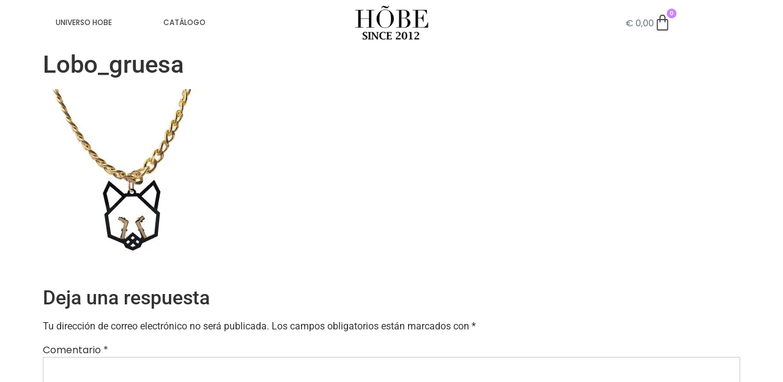

--- FILE ---
content_type: text/html; charset=UTF-8
request_url: https://hobe.es/?attachment_id=5997
body_size: 30973
content:
<!doctype html><html dir="ltr" lang="es"><head><script data-no-optimize="1">var litespeed_docref=sessionStorage.getItem("litespeed_docref");litespeed_docref&&(Object.defineProperty(document,"referrer",{get:function(){return litespeed_docref}}),sessionStorage.removeItem("litespeed_docref"));</script> <meta charset="UTF-8"><meta name="viewport" content="width=device-width, initial-scale=1"><link rel="profile" href="https://gmpg.org/xfn/11"><title>Lobo_gruesa | Hõbe Joyería ética y sostenible</title><meta name="robots" content="max-image-preview:large" /><meta name="author" content="Ariadna"/><link rel="canonical" href="https://hobe.es/?attachment_id=5997" /><meta name="generator" content="All in One SEO (AIOSEO) 4.9.3" /> <script type="application/ld+json" class="aioseo-schema">{"@context":"https:\/\/schema.org","@graph":[{"@type":"BreadcrumbList","@id":"https:\/\/hobe.es\/?attachment_id=5997#breadcrumblist","itemListElement":[{"@type":"ListItem","@id":"https:\/\/hobe.es#listItem","position":1,"name":"Home","item":"https:\/\/hobe.es","nextItem":{"@type":"ListItem","@id":"https:\/\/hobe.es\/?attachment_id=5997#listItem","name":"Lobo_gruesa"}},{"@type":"ListItem","@id":"https:\/\/hobe.es\/?attachment_id=5997#listItem","position":2,"name":"Lobo_gruesa","previousItem":{"@type":"ListItem","@id":"https:\/\/hobe.es#listItem","name":"Home"}}]},{"@type":"ItemPage","@id":"https:\/\/hobe.es\/?attachment_id=5997#itempage","url":"https:\/\/hobe.es\/?attachment_id=5997","name":"Lobo_gruesa | H\u00f5be Joyer\u00eda \u00e9tica y sostenible","inLanguage":"es-ES","isPartOf":{"@id":"https:\/\/hobe.es\/#website"},"breadcrumb":{"@id":"https:\/\/hobe.es\/?attachment_id=5997#breadcrumblist"},"author":{"@id":"https:\/\/hobe.es\/author\/hobe\/#author"},"creator":{"@id":"https:\/\/hobe.es\/author\/hobe\/#author"},"datePublished":"2021-03-17T10:33:00+00:00","dateModified":"2021-03-17T10:33:00+00:00"},{"@type":"Organization","@id":"https:\/\/hobe.es\/#organization","name":"H\u00f5be Joyer\u00eda \u00e9tica y sostenible","description":"Web Oficial","url":"https:\/\/hobe.es\/","logo":{"@type":"ImageObject","url":"https:\/\/hobe.es\/wp-content\/uploads\/Ilustracion-sin-titulo-1-e1631531866640.png","@id":"https:\/\/hobe.es\/?attachment_id=5997\/#organizationLogo","width":2048,"height":1510},"image":{"@id":"https:\/\/hobe.es\/?attachment_id=5997\/#organizationLogo"}},{"@type":"Person","@id":"https:\/\/hobe.es\/author\/hobe\/#author","url":"https:\/\/hobe.es\/author\/hobe\/","name":"Ariadna","image":{"@type":"ImageObject","@id":"https:\/\/hobe.es\/?attachment_id=5997#authorImage","url":"https:\/\/hobe.es\/wp-content\/litespeed\/avatar\/e51b0b9d32ced5622f88954e088984b5.jpg?ver=1768463180","width":96,"height":96,"caption":"Ariadna"}},{"@type":"WebSite","@id":"https:\/\/hobe.es\/#website","url":"https:\/\/hobe.es\/","name":"H\u00f5be Joyer\u00eda \u00e9tica y sostenible","description":"Web Oficial","inLanguage":"es-ES","publisher":{"@id":"https:\/\/hobe.es\/#organization"}}]}</script>  <script type="litespeed/javascript">window._wca=window._wca||[]</script> <link rel='dns-prefetch' href='//stats.wp.com' /><link rel='dns-prefetch' href='//www.googletagmanager.com' /><link rel='preconnect' href='//c0.wp.com' /><link rel="alternate" type="application/rss+xml" title="Hõbe Joyería ética y sostenible &raquo; Feed" href="https://hobe.es/feed/" /><link rel="alternate" type="application/rss+xml" title="Hõbe Joyería ética y sostenible &raquo; Feed de los comentarios" href="https://hobe.es/comments/feed/" /><link rel="alternate" type="application/rss+xml" title="Hõbe Joyería ética y sostenible &raquo; Comentario Lobo_gruesa del feed" href="https://hobe.es/?attachment_id=5997/feed/" /><link rel="alternate" title="oEmbed (JSON)" type="application/json+oembed" href="https://hobe.es/wp-json/oembed/1.0/embed?url=https%3A%2F%2Fhobe.es%2F%3Fattachment_id%3D5997" /><link rel="alternate" title="oEmbed (XML)" type="text/xml+oembed" href="https://hobe.es/wp-json/oembed/1.0/embed?url=https%3A%2F%2Fhobe.es%2F%3Fattachment_id%3D5997&#038;format=xml" /><style id='wp-img-auto-sizes-contain-inline-css'>img:is([sizes=auto i],[sizes^="auto," i]){contain-intrinsic-size:3000px 1500px}
/*# sourceURL=wp-img-auto-sizes-contain-inline-css */</style><link data-optimized="2" rel="stylesheet" href="https://hobe.es/wp-content/litespeed/css/0d8270d8a82d7b1ff629645e2e5c0f72.css?ver=deb72" /><link rel='stylesheet' id='wp-block-library-css' href='https://c0.wp.com/c/6.9/wp-includes/css/dist/block-library/style.min.css' media='all' /><link rel='stylesheet' id='mediaelement-css' href='https://c0.wp.com/c/6.9/wp-includes/js/mediaelement/mediaelementplayer-legacy.min.css' media='all' /><link rel='stylesheet' id='wp-mediaelement-css' href='https://c0.wp.com/c/6.9/wp-includes/js/mediaelement/wp-mediaelement.min.css' media='all' /><style id='jetpack-sharing-buttons-style-inline-css'>.jetpack-sharing-buttons__services-list{display:flex;flex-direction:row;flex-wrap:wrap;gap:0;list-style-type:none;margin:5px;padding:0}.jetpack-sharing-buttons__services-list.has-small-icon-size{font-size:12px}.jetpack-sharing-buttons__services-list.has-normal-icon-size{font-size:16px}.jetpack-sharing-buttons__services-list.has-large-icon-size{font-size:24px}.jetpack-sharing-buttons__services-list.has-huge-icon-size{font-size:36px}@media print{.jetpack-sharing-buttons__services-list{display:none!important}}.editor-styles-wrapper .wp-block-jetpack-sharing-buttons{gap:0;padding-inline-start:0}ul.jetpack-sharing-buttons__services-list.has-background{padding:1.25em 2.375em}
/*# sourceURL=https://hobe.es/wp-content/plugins/jetpack/_inc/blocks/sharing-buttons/view.css */</style><style id='global-styles-inline-css'>:root{--wp--preset--aspect-ratio--square: 1;--wp--preset--aspect-ratio--4-3: 4/3;--wp--preset--aspect-ratio--3-4: 3/4;--wp--preset--aspect-ratio--3-2: 3/2;--wp--preset--aspect-ratio--2-3: 2/3;--wp--preset--aspect-ratio--16-9: 16/9;--wp--preset--aspect-ratio--9-16: 9/16;--wp--preset--color--black: #000000;--wp--preset--color--cyan-bluish-gray: #abb8c3;--wp--preset--color--white: #ffffff;--wp--preset--color--pale-pink: #f78da7;--wp--preset--color--vivid-red: #cf2e2e;--wp--preset--color--luminous-vivid-orange: #ff6900;--wp--preset--color--luminous-vivid-amber: #fcb900;--wp--preset--color--light-green-cyan: #7bdcb5;--wp--preset--color--vivid-green-cyan: #00d084;--wp--preset--color--pale-cyan-blue: #8ed1fc;--wp--preset--color--vivid-cyan-blue: #0693e3;--wp--preset--color--vivid-purple: #9b51e0;--wp--preset--gradient--vivid-cyan-blue-to-vivid-purple: linear-gradient(135deg,rgb(6,147,227) 0%,rgb(155,81,224) 100%);--wp--preset--gradient--light-green-cyan-to-vivid-green-cyan: linear-gradient(135deg,rgb(122,220,180) 0%,rgb(0,208,130) 100%);--wp--preset--gradient--luminous-vivid-amber-to-luminous-vivid-orange: linear-gradient(135deg,rgb(252,185,0) 0%,rgb(255,105,0) 100%);--wp--preset--gradient--luminous-vivid-orange-to-vivid-red: linear-gradient(135deg,rgb(255,105,0) 0%,rgb(207,46,46) 100%);--wp--preset--gradient--very-light-gray-to-cyan-bluish-gray: linear-gradient(135deg,rgb(238,238,238) 0%,rgb(169,184,195) 100%);--wp--preset--gradient--cool-to-warm-spectrum: linear-gradient(135deg,rgb(74,234,220) 0%,rgb(151,120,209) 20%,rgb(207,42,186) 40%,rgb(238,44,130) 60%,rgb(251,105,98) 80%,rgb(254,248,76) 100%);--wp--preset--gradient--blush-light-purple: linear-gradient(135deg,rgb(255,206,236) 0%,rgb(152,150,240) 100%);--wp--preset--gradient--blush-bordeaux: linear-gradient(135deg,rgb(254,205,165) 0%,rgb(254,45,45) 50%,rgb(107,0,62) 100%);--wp--preset--gradient--luminous-dusk: linear-gradient(135deg,rgb(255,203,112) 0%,rgb(199,81,192) 50%,rgb(65,88,208) 100%);--wp--preset--gradient--pale-ocean: linear-gradient(135deg,rgb(255,245,203) 0%,rgb(182,227,212) 50%,rgb(51,167,181) 100%);--wp--preset--gradient--electric-grass: linear-gradient(135deg,rgb(202,248,128) 0%,rgb(113,206,126) 100%);--wp--preset--gradient--midnight: linear-gradient(135deg,rgb(2,3,129) 0%,rgb(40,116,252) 100%);--wp--preset--font-size--small: 13px;--wp--preset--font-size--medium: 20px;--wp--preset--font-size--large: 36px;--wp--preset--font-size--x-large: 42px;--wp--preset--spacing--20: 0.44rem;--wp--preset--spacing--30: 0.67rem;--wp--preset--spacing--40: 1rem;--wp--preset--spacing--50: 1.5rem;--wp--preset--spacing--60: 2.25rem;--wp--preset--spacing--70: 3.38rem;--wp--preset--spacing--80: 5.06rem;--wp--preset--shadow--natural: 6px 6px 9px rgba(0, 0, 0, 0.2);--wp--preset--shadow--deep: 12px 12px 50px rgba(0, 0, 0, 0.4);--wp--preset--shadow--sharp: 6px 6px 0px rgba(0, 0, 0, 0.2);--wp--preset--shadow--outlined: 6px 6px 0px -3px rgb(255, 255, 255), 6px 6px rgb(0, 0, 0);--wp--preset--shadow--crisp: 6px 6px 0px rgb(0, 0, 0);}:root { --wp--style--global--content-size: 800px;--wp--style--global--wide-size: 1200px; }:where(body) { margin: 0; }.wp-site-blocks > .alignleft { float: left; margin-right: 2em; }.wp-site-blocks > .alignright { float: right; margin-left: 2em; }.wp-site-blocks > .aligncenter { justify-content: center; margin-left: auto; margin-right: auto; }:where(.wp-site-blocks) > * { margin-block-start: 24px; margin-block-end: 0; }:where(.wp-site-blocks) > :first-child { margin-block-start: 0; }:where(.wp-site-blocks) > :last-child { margin-block-end: 0; }:root { --wp--style--block-gap: 24px; }:root :where(.is-layout-flow) > :first-child{margin-block-start: 0;}:root :where(.is-layout-flow) > :last-child{margin-block-end: 0;}:root :where(.is-layout-flow) > *{margin-block-start: 24px;margin-block-end: 0;}:root :where(.is-layout-constrained) > :first-child{margin-block-start: 0;}:root :where(.is-layout-constrained) > :last-child{margin-block-end: 0;}:root :where(.is-layout-constrained) > *{margin-block-start: 24px;margin-block-end: 0;}:root :where(.is-layout-flex){gap: 24px;}:root :where(.is-layout-grid){gap: 24px;}.is-layout-flow > .alignleft{float: left;margin-inline-start: 0;margin-inline-end: 2em;}.is-layout-flow > .alignright{float: right;margin-inline-start: 2em;margin-inline-end: 0;}.is-layout-flow > .aligncenter{margin-left: auto !important;margin-right: auto !important;}.is-layout-constrained > .alignleft{float: left;margin-inline-start: 0;margin-inline-end: 2em;}.is-layout-constrained > .alignright{float: right;margin-inline-start: 2em;margin-inline-end: 0;}.is-layout-constrained > .aligncenter{margin-left: auto !important;margin-right: auto !important;}.is-layout-constrained > :where(:not(.alignleft):not(.alignright):not(.alignfull)){max-width: var(--wp--style--global--content-size);margin-left: auto !important;margin-right: auto !important;}.is-layout-constrained > .alignwide{max-width: var(--wp--style--global--wide-size);}body .is-layout-flex{display: flex;}.is-layout-flex{flex-wrap: wrap;align-items: center;}.is-layout-flex > :is(*, div){margin: 0;}body .is-layout-grid{display: grid;}.is-layout-grid > :is(*, div){margin: 0;}body{padding-top: 0px;padding-right: 0px;padding-bottom: 0px;padding-left: 0px;}a:where(:not(.wp-element-button)){text-decoration: underline;}:root :where(.wp-element-button, .wp-block-button__link){background-color: #32373c;border-width: 0;color: #fff;font-family: inherit;font-size: inherit;font-style: inherit;font-weight: inherit;letter-spacing: inherit;line-height: inherit;padding-top: calc(0.667em + 2px);padding-right: calc(1.333em + 2px);padding-bottom: calc(0.667em + 2px);padding-left: calc(1.333em + 2px);text-decoration: none;text-transform: inherit;}.has-black-color{color: var(--wp--preset--color--black) !important;}.has-cyan-bluish-gray-color{color: var(--wp--preset--color--cyan-bluish-gray) !important;}.has-white-color{color: var(--wp--preset--color--white) !important;}.has-pale-pink-color{color: var(--wp--preset--color--pale-pink) !important;}.has-vivid-red-color{color: var(--wp--preset--color--vivid-red) !important;}.has-luminous-vivid-orange-color{color: var(--wp--preset--color--luminous-vivid-orange) !important;}.has-luminous-vivid-amber-color{color: var(--wp--preset--color--luminous-vivid-amber) !important;}.has-light-green-cyan-color{color: var(--wp--preset--color--light-green-cyan) !important;}.has-vivid-green-cyan-color{color: var(--wp--preset--color--vivid-green-cyan) !important;}.has-pale-cyan-blue-color{color: var(--wp--preset--color--pale-cyan-blue) !important;}.has-vivid-cyan-blue-color{color: var(--wp--preset--color--vivid-cyan-blue) !important;}.has-vivid-purple-color{color: var(--wp--preset--color--vivid-purple) !important;}.has-black-background-color{background-color: var(--wp--preset--color--black) !important;}.has-cyan-bluish-gray-background-color{background-color: var(--wp--preset--color--cyan-bluish-gray) !important;}.has-white-background-color{background-color: var(--wp--preset--color--white) !important;}.has-pale-pink-background-color{background-color: var(--wp--preset--color--pale-pink) !important;}.has-vivid-red-background-color{background-color: var(--wp--preset--color--vivid-red) !important;}.has-luminous-vivid-orange-background-color{background-color: var(--wp--preset--color--luminous-vivid-orange) !important;}.has-luminous-vivid-amber-background-color{background-color: var(--wp--preset--color--luminous-vivid-amber) !important;}.has-light-green-cyan-background-color{background-color: var(--wp--preset--color--light-green-cyan) !important;}.has-vivid-green-cyan-background-color{background-color: var(--wp--preset--color--vivid-green-cyan) !important;}.has-pale-cyan-blue-background-color{background-color: var(--wp--preset--color--pale-cyan-blue) !important;}.has-vivid-cyan-blue-background-color{background-color: var(--wp--preset--color--vivid-cyan-blue) !important;}.has-vivid-purple-background-color{background-color: var(--wp--preset--color--vivid-purple) !important;}.has-black-border-color{border-color: var(--wp--preset--color--black) !important;}.has-cyan-bluish-gray-border-color{border-color: var(--wp--preset--color--cyan-bluish-gray) !important;}.has-white-border-color{border-color: var(--wp--preset--color--white) !important;}.has-pale-pink-border-color{border-color: var(--wp--preset--color--pale-pink) !important;}.has-vivid-red-border-color{border-color: var(--wp--preset--color--vivid-red) !important;}.has-luminous-vivid-orange-border-color{border-color: var(--wp--preset--color--luminous-vivid-orange) !important;}.has-luminous-vivid-amber-border-color{border-color: var(--wp--preset--color--luminous-vivid-amber) !important;}.has-light-green-cyan-border-color{border-color: var(--wp--preset--color--light-green-cyan) !important;}.has-vivid-green-cyan-border-color{border-color: var(--wp--preset--color--vivid-green-cyan) !important;}.has-pale-cyan-blue-border-color{border-color: var(--wp--preset--color--pale-cyan-blue) !important;}.has-vivid-cyan-blue-border-color{border-color: var(--wp--preset--color--vivid-cyan-blue) !important;}.has-vivid-purple-border-color{border-color: var(--wp--preset--color--vivid-purple) !important;}.has-vivid-cyan-blue-to-vivid-purple-gradient-background{background: var(--wp--preset--gradient--vivid-cyan-blue-to-vivid-purple) !important;}.has-light-green-cyan-to-vivid-green-cyan-gradient-background{background: var(--wp--preset--gradient--light-green-cyan-to-vivid-green-cyan) !important;}.has-luminous-vivid-amber-to-luminous-vivid-orange-gradient-background{background: var(--wp--preset--gradient--luminous-vivid-amber-to-luminous-vivid-orange) !important;}.has-luminous-vivid-orange-to-vivid-red-gradient-background{background: var(--wp--preset--gradient--luminous-vivid-orange-to-vivid-red) !important;}.has-very-light-gray-to-cyan-bluish-gray-gradient-background{background: var(--wp--preset--gradient--very-light-gray-to-cyan-bluish-gray) !important;}.has-cool-to-warm-spectrum-gradient-background{background: var(--wp--preset--gradient--cool-to-warm-spectrum) !important;}.has-blush-light-purple-gradient-background{background: var(--wp--preset--gradient--blush-light-purple) !important;}.has-blush-bordeaux-gradient-background{background: var(--wp--preset--gradient--blush-bordeaux) !important;}.has-luminous-dusk-gradient-background{background: var(--wp--preset--gradient--luminous-dusk) !important;}.has-pale-ocean-gradient-background{background: var(--wp--preset--gradient--pale-ocean) !important;}.has-electric-grass-gradient-background{background: var(--wp--preset--gradient--electric-grass) !important;}.has-midnight-gradient-background{background: var(--wp--preset--gradient--midnight) !important;}.has-small-font-size{font-size: var(--wp--preset--font-size--small) !important;}.has-medium-font-size{font-size: var(--wp--preset--font-size--medium) !important;}.has-large-font-size{font-size: var(--wp--preset--font-size--large) !important;}.has-x-large-font-size{font-size: var(--wp--preset--font-size--x-large) !important;}
:root :where(.wp-block-pullquote){font-size: 1.5em;line-height: 1.6;}
/*# sourceURL=global-styles-inline-css */</style><link rel='stylesheet' id='woocommerce-layout-css' href='https://c0.wp.com/p/woocommerce/10.4.3/assets/css/woocommerce-layout.css' media='all' /><style id='woocommerce-layout-inline-css'>.infinite-scroll .woocommerce-pagination {
		display: none;
	}
/*# sourceURL=woocommerce-layout-inline-css */</style><link rel='stylesheet' id='woocommerce-smallscreen-css' href='https://c0.wp.com/p/woocommerce/10.4.3/assets/css/woocommerce-smallscreen.css' media='only screen and (max-width: 768px)' /><link rel='stylesheet' id='woocommerce-general-css' href='https://c0.wp.com/p/woocommerce/10.4.3/assets/css/woocommerce.css' media='all' /><style id='woocommerce-inline-inline-css'>.woocommerce form .form-row .required { visibility: visible; }
/*# sourceURL=woocommerce-inline-inline-css */</style><style id='yith_wcbm_badge_style-inline-css'>.yith-wcbm-badge.yith-wcbm-badge-text.yith-wcbm-badge-4555 {
				top: 0; left: 0; 
				
				-ms-transform: ; 
				-webkit-transform: ; 
				transform: ;
				padding: 0px 0px 0px 0px;
				background-color:#c98af3; border-radius: 0px 0px 0px 0px; width:50px; height:30px;
			}
/*# sourceURL=yith_wcbm_badge_style-inline-css */</style> <script type="litespeed/javascript" data-src="https://c0.wp.com/c/6.9/wp-includes/js/jquery/jquery.min.js" id="jquery-core-js"></script> <script type="litespeed/javascript" data-src="https://c0.wp.com/c/6.9/wp-includes/js/jquery/jquery-migrate.min.js" id="jquery-migrate-js"></script> <script id="cookie-law-info-js-extra" type="litespeed/javascript">var Cli_Data={"nn_cookie_ids":[],"cookielist":[],"non_necessary_cookies":[],"ccpaEnabled":"","ccpaRegionBased":"","ccpaBarEnabled":"","strictlyEnabled":["necessary","obligatoire"],"ccpaType":"gdpr","js_blocking":"1","custom_integration":"","triggerDomRefresh":"","secure_cookies":""};var cli_cookiebar_settings={"animate_speed_hide":"500","animate_speed_show":"500","background":"#1e1e1e","border":"#b1a6a6c2","border_on":"","button_1_button_colour":"#f98972","button_1_button_hover":"#c76e5b","button_1_link_colour":"#fff","button_1_as_button":"1","button_1_new_win":"","button_2_button_colour":"#333","button_2_button_hover":"#292929","button_2_link_colour":"#ffffff","button_2_as_button":"","button_2_hidebar":"","button_3_button_colour":"#3566bb","button_3_button_hover":"#2a5296","button_3_link_colour":"#fff","button_3_as_button":"1","button_3_new_win":"","button_4_button_colour":"#000","button_4_button_hover":"#000000","button_4_link_colour":"#333333","button_4_as_button":"","button_7_button_colour":"#61a229","button_7_button_hover":"#4e8221","button_7_link_colour":"#fff","button_7_as_button":"1","button_7_new_win":"","font_family":"inherit","header_fix":"","notify_animate_hide":"1","notify_animate_show":"","notify_div_id":"#cookie-law-info-bar","notify_position_horizontal":"right","notify_position_vertical":"bottom","scroll_close":"","scroll_close_reload":"","accept_close_reload":"","reject_close_reload":"","showagain_tab":"","showagain_background":"#fff","showagain_border":"#000","showagain_div_id":"#cookie-law-info-again","showagain_x_position":"100px","text":"#ffffff","show_once_yn":"","show_once":"10000","logging_on":"","as_popup":"","popup_overlay":"1","bar_heading_text":"","cookie_bar_as":"banner","popup_showagain_position":"bottom-right","widget_position":"left"};var log_object={"ajax_url":"https://hobe.es/wp-admin/admin-ajax.php"}</script> <script src="https://c0.wp.com/p/woocommerce/10.4.3/assets/js/jquery-blockui/jquery.blockUI.min.js" id="wc-jquery-blockui-js" defer data-wp-strategy="defer"></script> <script id="wc-add-to-cart-js-extra" type="litespeed/javascript">var wc_add_to_cart_params={"ajax_url":"/wp-admin/admin-ajax.php","wc_ajax_url":"/?wc-ajax=%%endpoint%%","i18n_view_cart":"Ver carrito","cart_url":"https://hobe.es/carrito/","is_cart":"","cart_redirect_after_add":"yes"}</script> <script src="https://c0.wp.com/p/woocommerce/10.4.3/assets/js/frontend/add-to-cart.min.js" id="wc-add-to-cart-js" defer data-wp-strategy="defer"></script> <script src="https://c0.wp.com/p/woocommerce/10.4.3/assets/js/js-cookie/js.cookie.min.js" id="wc-js-cookie-js" defer data-wp-strategy="defer"></script> <script id="woocommerce-js-extra" type="litespeed/javascript">var woocommerce_params={"ajax_url":"/wp-admin/admin-ajax.php","wc_ajax_url":"/?wc-ajax=%%endpoint%%","i18n_password_show":"Mostrar contrase\u00f1a","i18n_password_hide":"Ocultar contrase\u00f1a"}</script> <script src="https://c0.wp.com/p/woocommerce/10.4.3/assets/js/frontend/woocommerce.min.js" id="woocommerce-js" defer data-wp-strategy="defer"></script> <script id="OCWG_front_script-js-extra" type="litespeed/javascript">var OCWGWdata={"ocwg_ajax_url":"https://hobe.es/wp-admin/admin-ajax.php","showslider_item_desktop":"5","showslider_item_tablet":"3","showslider_item_mobile":"1","showslider_autoplay_or_not":"","showslider_autoplay_or_not_mob":""}</script> <script id="WCPAY_ASSETS-js-extra" type="litespeed/javascript">var wcpayAssets={"url":"https://hobe.es/wp-content/plugins/woocommerce-payments/dist/"}</script> <script src="https://stats.wp.com/s-202604.js" id="woocommerce-analytics-js" defer data-wp-strategy="defer"></script> <script type="litespeed/javascript" data-src="https://c0.wp.com/c/6.9/wp-includes/js/dist/hooks.min.js" id="wp-hooks-js"></script> <script id="wpm-js-extra" type="litespeed/javascript">var wpm={"ajax_url":"https://hobe.es/wp-admin/admin-ajax.php","root":"https://hobe.es/wp-json/","nonce_wp_rest":"4c77ed0d13","nonce_ajax":"8f40594f9a"}</script> <link rel="https://api.w.org/" href="https://hobe.es/wp-json/" /><link rel="alternate" title="JSON" type="application/json" href="https://hobe.es/wp-json/wp/v2/media/5997" /><link rel="EditURI" type="application/rsd+xml" title="RSD" href="https://hobe.es/xmlrpc.php?rsd" /><meta name="generator" content="WordPress 6.9" /><meta name="generator" content="WooCommerce 10.4.3" /><link rel='shortlink' href='https://hobe.es/?p=5997' /><meta name="generator" content="Site Kit by Google 1.170.0" />         <script type="litespeed/javascript">(function(w,d,e,u,f,l,n){w[f]=w[f]||function(){(w[f].q=w[f].q||[]).push(arguments)},l=d.createElement(e),l.async=1,l.src=u,n=d.getElementsByTagName(e)[0],n.parentNode.insertBefore(l,n)})(window,document,'script','https://assets.mailerlite.com/js/universal.js','ml');ml('account','1742043');ml('enablePopups',!0)</script> <style>/*SELECCION*/
	select {
    width: 100%;
    border: 1px solid #e6e6e6!important;
    border-radius: 0;
    padding: .2rem 1rem!important;
    -webkit-transition: all .3s;
    -o-transition: all .3s;
    transition: all .3s;
}
	.woocommerce div.product form.cart .variations select {
    max-width: 100%;
    min-width: 75%;
    display: inline-block;
    margin-right: 1em;
    background-color: #ffffff!important;
    font-size: 13px!important;
    font-family: 'Poppins'!important;
    color: #777!important;
    font-weight: 300!important;
}
	section.related {
    padding-top: 50px!important;
    clear: both;
    font-family: 'Prata'!important;
    font-weight: 100;
}
section.up-sells
{
    padding-top: 50px!important;
    clear: both;
    font-family: 'Prata'!important;
    font-weight: 100;
}
	select option {
    font-family: 'Poppins'!important;
    font-size: 13px!important;
    line-height: 1.5;
    margin: 0;
    color: #949494!important;
    font-weight: 300!important;
}
	
	
.woocommerce div.product {
    margin-bottom: 0;
    position: relative;
    padding-bottom: 100px;
}
.woocommerce-info {
    border-top-color: #ca85ff;
}
	.elementor-widget-wc-archive-products.elementor-wc-products ul.products li.product .price {
    color: #696969!important;
    font-family: var(--e-global-typography-primary-font-family),Sans-serif;
    font-weight: 400!important;
}
.elementor-12 .elementor-element.elementor-element-bca1cc7 .elementor-button--view-cart {
    color: #FFFFFF;
    background-color: #F98972;
    font-family: 'Poppins';
	font-weight:300;
}
.elementor-widget-woocommerce-menu-cart .elementor-menu-cart__footer-buttons .elementor-button {
    font-family: var(--e-global-typography-primary-font-family),Sans-serif;
    font-weight: var(--e-global-typography-primary-font-weight);
    background-color: #ca85ff;
}
	.sd-sharing {
    margin-bottom: 1em;
    padding-left: 50px;
}
.elementor-button-text {
   font-family:'Poppins';
    font-weight: 400;
}
section.related {
	padding-top:50px!important;
    clear: both;
		font-family:'Prata'!important;
	font-weight:100;
}
.cart_totals  h2{
	text-transform: uppercase;
	font-family:'Poppins';
	font-weight:200;
	letter-spacing:2pt;
	
}

table tbody>tr:nth-child(odd)>td, table tbody>tr:nth-child(odd)>th {
    background-color: #eee0;
}
#tab-additional_information h2{
	font-family:'Poppins';
	font-weight:200;
}
.woocommerce table.shop_attributes th {
    width: 150px;
    font-weight: 600;
}
.label label{
	font-family:'Poppins';
	font-weight:400!important;
	font-size:16px;
}
table td, table th {}
    * padding: 0px;
}
#tab-additional_information h2{
	font-family:'Poppins';
	font-weight:200;
}
.cross-sells h2{
	font-family:'Prata';
	font-weight:100;
}
.elementor-12 .elementor-element.elementor-element-bca1cc7 .elementor-button--checkout {
    color: #FFFFFF;
    background-color: #F98972;
	font-family: 'Poppins';
	font-weight:300;
}
.woocommerce ul.products li.product, .woocommerce-page ul.products li.product {
    float: left;
    margin: 0 3.8% 2.992em 0;
    padding: 0px;
    position: relative;
    width: 20%;
    margin-left: 0;
    text-align: center;
   -webkit-box-shadow: 7px 10px 5px 0px rgba(0,0,0,0.3);
-moz-box-shadow: 7px 10px 5px 0px rgba(0,0,0,0.3);
box-shadow: 7px 10px 5px 0px rgba(0,0,0,0.3);
}
.woocommerce-info::before {
    color: #f9a58c;
}
.elementor-widget-wc-categories .woocommerce-loop-category__title .count {
    display:none;
}
.woocommerce div.product .product_title {
    clear: none;
    margin-top: 0;
    padding: 0;
    font-family: 'Prata'!important;
    font-weight: 200;
    font-size: 2.2em;
}
.woocommerce-loop-product__title{
	color:#000!important;
	font-weight:400;
	font-family:'Poppins'!important;
	text-transform: uppercase;
	letter-spacing:1pt;
	font-size:13px!important;
}
.elementor-widget-woocommerce-products.elementor-wc-products ul.products li.product .price {
    color: #8c8c8c!important;
    font-family: var( --e-global-typography-primary-font-family ), Sans-serif;
    font-weight: 400!important;
}

.woocommerce ul.products li.product .price {
    color: #000;
    display: block;
    font-weight: 300;
    margin-bottom: .5em;
    font-size: 0.8em;
	font-family:'Roboto';
}
@media (max-width: 768px) {
	section.related {
	padding-top:0px!important;
	font-family:'Prata'!important;
		font-weight:100;}
	
		.woocommerce ul.products[class*=columns-] li.product, .woocommerce-page ul.products[class*=columns-] li.product {
    width: 98%!important;
    float: left;
    clear: both;
    margin: 0 0 2.992em;
}

}
@media (max-width: 580px) {
	#main {
	padding:25px!important;
}
	.woocommerce div.product .product_title {
    clear: none;
    margin-top: 0;
    padding: 0;
    font-family: 'Prata'!important;
    font-weight: 200;
    font-size: 1.7em;
}
	.related h2{
		font-size:1.4em;
	}
	.woocommerce-products-header h1{
		font-size:16px!important;
	}
p.price {
    color: #4e4e4e;
    font-size: 1.4em!important;
    font-family: 'Prata';
    font-weight: 100;
}
	.woocommerce-loop-product__title{
	color:#000!important;
	font-weight:400;
	font-family:'Poppins'!important;
	text-transform: uppercase;
	letter-spacing:1pt;
	font-size:11px!important;
}
}
.woocommerce #respond input#submit, .woocommerce a.button, .woocommerce button.button, .woocommerce input.button {
    font-size: 100%;
    font-weight: 300;
    border-radius: 0px;
    left: auto;
    color: #ffffff;
    background-color: #ca85ff;
    font-family: 'Poppins';
}
.woocommerce ul.products li.product .button {
    margin-top: 1em;
    display: none;
}
.woocommerce #content table.cart td.actions .input-text, .woocommerce table.cart td.actions .input-text, .woocommerce-page #content table.cart td.actions .input-text, .woocommerce-page table.cart td.actions .input-text {
    width: 120px;
	font-weight:400;
	font-size:13px;
}
a {
    background-color: transparent;
    text-decoration: none;
    color: #7a7a7a;
}
.elementor-widget-text-editor th{
    color: #7a7a7a;
    font-family: "Roboto", Sans-serif;
	font-weight:400!important;
}
.woocommerce #respond input#submit, .woocommerce a.button, .woocommerce button.button, .woocommerce input.button {
    font-size: 100%;
    font-weight: 300;
    border-radius: 0px;
    left: auto;
    color: #ffffff;
    background-color: #ca85ff;
	font-family:'Poppins';
}
.woocommerce .woocommerce-breadcrumb {
    margin: 0 0 1em;
    padding: 0;
    font-size: 0.80em;
    color: #767676;
	font-family:'Poppins';
}
.woocommerce-products-header h1{
	font-family:'Poppins'!important;
	font-weight:200;
	letter-spacing:6pt;
	text-transform: uppercase;
}
.woocommerce #respond input#submit.alt, .woocommerce a.button.alt, .woocommerce button.button.alt, .woocommerce input.button.alt {
    background-color: #ca85ff;
    color: #fff;
    -webkit-font-smoothing: antialiased;
	margin-top: 20px;
}
.woocommerce #respond input#submit.alt:hover, .woocommerce a.button.alt:hover, .woocommerce button.button.alt:hover, .woocommerce input.button.alt:hover {
    background-color: #ca85ff;
    color: #fff;
}
.posted_in a{
	color:#ca85ff;
}

.woocommerce div.product .product_title {
    clear: none;
    margin-top: 0;
    padding: 0;
    font-family: 'Prata'!important;
    font-weight: 200;
}
input[type=date], input[type=email], input[type=number], input[type=password], input[type=search], input[type=tel], input[type=text], select, textarea {
    width: 100%;
    border: 1px solid #ccc;
    border-radius: 0px;
    padding: .5rem 1rem;
    -webkit-transition: all .3s;
    -o-transition: all .3s;
    transition: all .3s;
}
.product_meta{
	font-family:'Poppins';
	font-size:13px;
}
.woocommerce div.product p.price, .woocommerce div.product span.price {
    color: #4e4e4e;
    font-size: 1.7em;
    font-family: 'Prata';
    font-weight: 100;
}
.woocommerce span.onsale {
    min-height: 3.236em;
    min-width: 3.236em;
    padding: .202em;
    font-size: 1em;
    font-weight: 400;
    position: absolute;
    text-align: center;
    line-height: 3.236;
    top: -.5em;
    left: -.5em;
    margin: 0;
    border-radius: 100%;
    background-color: #77a464;
    color: #fff;
    font-size: .857em;
    z-index: 9;
    font-family: 'Poppins';
}
.woocommerce #reviews #comments h2 {
    clear: none;
    font-weight: 200;
    font-family: 'Poppins';
}
.woocommerce div.product form.cart div.quantity {
    float: none;
    margin: 0 4px 0 0;
}
.woocommerce div.product .woocommerce-tabs ul.tabs li.active a {
    color: inherit;
    text-shadow: inherit;
    font-family: 'Poppins';
    color: #828282;
    font-weight: 400;
	font-size:13px;
}
.star-1, .star-1, .star-3, .star-4, .star-5 a{
	color:#ca85ff;
}
#tab-description h2{
	font-family:'Poppins';
	font-weight:200;
}
.woocommerce div.product .woocommerce-tabs ul.tabs li {
    border: 1px solid #ca85ff;
    background-color: #ca85ff;
    display: inline-block;
    position: relative;
    z-index: 0;
    border-radius: 4px 4px 0 0;
    margin: 0 -5px;
    padding: 0 1em;

}
.woocommerce div.product .woocommerce-tabs ul.tabs li a {
    text-decoration: none;
    color: #ffffff;
	font-weight:200;
}

.woocommerce #respond input#submit.alt.disabled, .woocommerce #respond input#submit.alt.disabled:hover, .woocommerce #respond input#submit.alt:disabled, .woocommerce #respond input#submit.alt:disabled:hover, .woocommerce #respond input#submit.alt:disabled[disabled], .woocommerce #respond input#submit.alt:disabled[disabled]:hover, .woocommerce a.button.alt.disabled, .woocommerce a.button.alt.disabled:hover, .woocommerce a.button.alt:disabled, .woocommerce a.button.alt:disabled:hover, .woocommerce a.button.alt:disabled[disabled], .woocommerce a.button.alt:disabled[disabled]:hover, .woocommerce button.button.alt.disabled, .woocommerce button.button.alt.disabled:hover, .woocommerce button.button.alt:disabled, .woocommerce button.button.alt:disabled:hover, .woocommerce button.button.alt:disabled[disabled], .woocommerce button.button.alt:disabled[disabled]:hover, .woocommerce input.button.alt.disabled, .woocommerce input.button.alt.disabled:hover, .woocommerce input.button.alt:disabled, .woocommerce input.button.alt:disabled:hover, .woocommerce input.button.alt:disabled[disabled], .woocommerce input.button.alt:disabled[disabled]:hover {
    background-color: #ca85ff!important;
    color: #fff;
}

.widget-title {
	text-align:center;
	background-color:#ca85ff;
	color:white;
	font-family:"Poppins", Sans-serif;
	font-size:17px;
	
}</style><style>img#wpstats{display:none}</style><noscript><style>.woocommerce-product-gallery{ opacity: 1 !important; }</style></noscript><meta name="generator" content="Elementor 3.34.2; features: additional_custom_breakpoints; settings: css_print_method-external, google_font-enabled, font_display-auto"><meta name="facebook-domain-verification" content="tbxttvwxxi8vz3q3gsckwhfgd9um5v" /> <script type="litespeed/javascript">window.wpmDataLayer=window.wpmDataLayer||{};window.wpmDataLayer=Object.assign(window.wpmDataLayer,{"cart":{},"cart_item_keys":{},"version":{"number":"1.54.1","pro":!1,"eligible_for_updates":!1,"distro":"fms","beta":!1,"show":!0},"pixels":{"google":{"linker":{"settings":null},"user_id":!1,"analytics":{"ga4":{"measurement_id":"G-XZG41SZFXB","parameters":{},"mp_active":!1,"debug_mode":!1,"page_load_time_tracking":!1},"id_type":"post_id"},"tag_id":"G-XZG41SZFXB","tag_id_suppressed":[],"tag_gateway":{"measurement_path":""},"tcf_support":!1,"consent_mode":{"is_active":!0,"wait_for_update":500,"ads_data_redaction":!1,"url_passthrough":!0}}},"shop":{"list_name":"","list_id":"","page_type":"","currency":"EUR","selectors":{"addToCart":[],"beginCheckout":[]},"order_duplication_prevention":!0,"view_item_list_trigger":{"test_mode":!1,"background_color":"green","opacity":0.5,"repeat":!0,"timeout":1000,"threshold":0.8},"variations_output":!0,"session_active":!1},"page":{"id":5997,"title":"Lobo_gruesa","type":"attachment","categories":[],"parent":{"id":5996,"title":"Collar El Lobo &#8211; Cadena gruesa","type":"product_variation","categories":[]}},"general":{"user_logged_in":!1,"scroll_tracking_thresholds":[],"page_id":5997,"exclude_domains":[],"server_2_server":{"active":!1,"user_agent_exclude_patterns":[],"ip_exclude_list":[],"pageview_event_s2s":{"is_active":!1,"pixels":[]}},"consent_management":{"explicit_consent":!1},"lazy_load_pmw":!1,"chunk_base_path":"https://hobe.es/wp-content/plugins/woocommerce-google-adwords-conversion-tracking-tag/js/public/free/","modules":{"load_deprecated_functions":!0}}})</script> <style>.e-con.e-parent:nth-of-type(n+4):not(.e-lazyloaded):not(.e-no-lazyload),
				.e-con.e-parent:nth-of-type(n+4):not(.e-lazyloaded):not(.e-no-lazyload) * {
					background-image: none !important;
				}
				@media screen and (max-height: 1024px) {
					.e-con.e-parent:nth-of-type(n+3):not(.e-lazyloaded):not(.e-no-lazyload),
					.e-con.e-parent:nth-of-type(n+3):not(.e-lazyloaded):not(.e-no-lazyload) * {
						background-image: none !important;
					}
				}
				@media screen and (max-height: 640px) {
					.e-con.e-parent:nth-of-type(n+2):not(.e-lazyloaded):not(.e-no-lazyload),
					.e-con.e-parent:nth-of-type(n+2):not(.e-lazyloaded):not(.e-no-lazyload) * {
						background-image: none !important;
					}
				}</style> <script type="litespeed/javascript">(function(){var ta=document.createElement('script');ta.type='text/javascript';ta.async=!0;ta.src='https://analytics.tiktok.com/i18n/pixel/sdk.js?sdkid=BUR3DHVSI0ABQU9JE61G';var s=document.getElementsByTagName('script')[0];s.parentNode.insertBefore(ta,s)})()</script>  <script type="litespeed/javascript">!function(f,b,e,v,n,t,s){if(f.fbq)return;n=f.fbq=function(){n.callMethod?n.callMethod.apply(n,arguments):n.queue.push(arguments)};if(!f._fbq)f._fbq=n;n.push=n;n.loaded=!0;n.version='2.0';n.queue=[];t=b.createElement(e);t.async=!0;t.src=v;s=b.getElementsByTagName(e)[0];s.parentNode.insertBefore(t,s)}(window,document,'script','https://connect.facebook.net/en_US/fbevents.js');fbq('init','454436678718474');fbq('track','PageView')</script> <noscript><img height="1" width="1" style="display:none"
src="https://www.facebook.com/tr?id=454436678718474&ev=PageView&noscript=1"
/></noscript> <script type="litespeed/javascript">(function(w,d,s,l,i){w[l]=w[l]||[];w[l].push({'gtm.start':new Date().getTime(),event:'gtm.js'});var f=d.getElementsByTagName(s)[0],j=d.createElement(s),dl=l!='dataLayer'?'&l='+l:'';j.async=!0;j.src='https://www.googletagmanager.com/gtm.js?id='+i+dl;f.parentNode.insertBefore(j,f)})(window,document,'script','dataLayer','GTM-M4ZXLRM')</script> <link rel="icon" href="https://hobe.es/wp-content/uploads/FAVICON2-e1631531612996-100x100.png" sizes="32x32" /><link rel="icon" href="https://hobe.es/wp-content/uploads/FAVICON2-e1631531612996-300x300.png" sizes="192x192" /><link rel="apple-touch-icon" href="https://hobe.es/wp-content/uploads/FAVICON2-e1631531612996-300x300.png" /><meta name="msapplication-TileImage" content="https://hobe.es/wp-content/uploads/FAVICON2-e1631531612996-300x300.png" /><style id="wp-custom-css">section.related {
    padding-top: 50px!important;
    clear: both;
    font-family: 'Prata'!important;
    font-weight: 100;
}
.elementor-4864 .elementor-element.elementor-element-a2f1799 {
    width: 100%!important;
}
.products{
	margin-top:50px!important;
}
.woocommerce .woocommerce-result-count {
    margin: 0 0 1em;
    display: none;
}
.elementor-4864 .elementor-element.elementor-element-f2e5e1b {
    width: 0%!important;
}
section.up-sells
{
    padding-top: 50px!important;
    clear: both;
    font-family: 'Prata'!important;
    font-weight: 100;
}
.single_add_to_cart_button:hover{
	background-color:#ca85ff!important;
}
.elementor-widget-woocommerce-products.elementor-wc-products ul.products li.product .button {
    font-family: var( --e-global-typography-accent-font-family ), Sans-serif;
    font-weight: var( --e-global-typography-accent-font-weight );
    display: none;
}
.ocwg_giftcrpr_main{
	display:none!important;
}
.elementor-55 .elementor-element.elementor-element-37f9b33 .elementor-button {
    font-family: var( --e-global-typography-primary-font-family ), Sans-serif;
    font-weight: var( --e-global-typography-primary-font-weight );
    background-color: #ca85ff!important;
    border-style: solid;
}
.woocommerce #respond input#submit, .woocommerce a.button, .woocommerce button.button, .woocommerce input.button {
    font-size: 100%;
    font-weight: 300;
    border-radius: 0px;
    left: auto;
    color: #ffffff;
    background-color: #ca85ff;
    font-family: 'Poppins';
}
.woocommerce div.product p.price, .woocommerce div.product span.price {
    color: #565656;
    font-size: 1.25em;
    font-family: 'Poppins';
    font-weight: 200;
}
.woocommerce-product-details__short-description p{
	font-family:'Roboto';
	
}
.product_meta{
	font-family:'Poppins';
	font-size:13px;
}
a {
    background-color: transparent;
    text-decoration: none;
    color: #4a4a4a;
}
.woocommerce div.product .woocommerce-tabs ul.tabs {
    list-style: none;
    padding: 0 0 0 1em;
    margin: 0 0 1.618em;
    overflow: hidden;
    position: relative;
    display: none;
}.elementor-55 .elementor-element.elementor-element-37f9b33 .elementor-button {
    font-family: var( --e-global-typography-primary-font-family ), Sans-serif;
    font-weight: var( --e-global-typography-primary-font-weight );
    background-color: #ca85ff;
    border-style: solid;
}
.elementor-widget-woocommerce-products.elementor-wc-products ul.products li.product .price {
    color: #9d9d9d;
    font-family: 'Poppins';
    font-weight: 400;
    font-size: 13px;
}
.ocwg_giftcrpr_msg{
	display:none;
}
.woocommerce div.product .product_title {
    clear: none;
    margin-top: 0;
    padding: 0;
    font-family: 'Prata';
}
.elementor-78 .elementor-element.elementor-element-8d63db5.elementor-wc-products ul.products li.product .price {
    color: #919191;
}
.woocommerce ul.products li.product, .woocommerce-page ul.products li.product {
    float: left;
    margin: 0 3.8% 2.992em 0;
    padding: 0;
    position: relative;
    width: 20%;
    margin-left: 0;
    text-align: center;
    -webkit-box-shadow: 7px 10px 5px 0px rgb(0 0 0 / 30%);
    -moz-box-shadow: 7px 10px 5px 0px rgba(0,0,0,.3);
    box-shadow: 7px 10px 5px 0px rgb(0 0 0 / 0%);
}

.yith-wcbm-badge.yith-wcbm-badge-text.yith-wcbm-badge-4555 {
    top: 0;
    left: 0;
    -ms-transform: ;
    -webkit-transform: ;
    transform: ;
    padding: -18px 0px 0px 0px;
    background-color: #ca86ff94;
    border-radius: 60px;
    width: 50px;
    height: 49px;
}
.woocommerce-loop-product__title {
    color: #606060!important;
    font-weight: 400;
    font-family: 'Poppins'!important;
    text-transform: uppercase;
    letter-spacing: 1pt;
    font-size: 12px!important;
}

.woocommerce #respond input#submit.alt, .woocommerce a.button.alt, .woocommerce button.button.alt, .woocommerce input.button.alt {
    background-color: #000000e3;
    color: #fff;
    -webkit-font-smoothing: antialiased;
    margin-top: 20px;
    font-weight: 500;
    font-size: 14px;
}

.posted_in a {
    color: #ca85ff;
}
.woocommerce div.product .stock {
    color: #ca85ff;
}
.woocommerce-loop-product__title {
    color: #606060!important;
    font-weight: 600;
    font-family: 'Poppins'!important;
    text-transform: uppercase;
    letter-spacing: 1pt;
    font-size: 12px!important;
}
.woocommerce .woocommerce-breadcrumb {
    margin: 0 0 1em;
    padding: 0;
    font-size: 0.80em;
    color: #767676;
    font-family: 'Poppins';
    margin-top: 50px;
}
.woocommerce ul.products li.product .price {
    color: #8d8d8d;
    display: block;
    font-weight: 300;
    FONT-WEIGHT: 300;
    font-size: 0.9em;
    font-family: 'Roboto';
}
.woocommerce div.product {
    margin-bottom: 0;
    position: relative;
    padding-bottom: 100px;
    margin-top: 50px;
}
.elementor-widget-woocommerce-menu-cart .elementor-menu-cart__footer-buttons .elementor-button {
    font-family: var(--e-global-typography-primary-font-family),Sans-serif;
    font-weight: var(--e-global-typography-primary-font-weight);
    background-color: #ca85ff;
}
.woocommerce-info {
    border-top-color: #000000;
}
.woocommerce-info::before {
    color: #000000;
}.woocommerce-message {
    border-top-color: #ca85ff;
}
.woocommerce-message::before {
    content: "\e015";
    color: #ca85ff;
}
h3 {
    font-size: 35px;
    font-family: 'Prata';
    font-weight: 300;
    color: #000;
}
.woocommerce form .form-row label {
    line-height: 2;
    font-family: 'Poppins';
    font-size: 14px;
}
#add_payment_method #payment div.payment_box::before, .woocommerce-cart #payment div.payment_box::before, .woocommerce-checkout #payment div.payment_box::before {
    content: "";
    display: block;
    border: 1em solid #ffffff5c;
    border-right-color: transparent;
    border-left-color: transparent;
    border-top-color: transparent;
    position: absolute;
    top: -0.75em;
    left: 0;
    margin: -1em 0 0 2em;
}
#add_payment_method #payment div.payment_box, .woocommerce-cart #payment div.payment_box, .woocommerce-checkout #payment div.payment_box {
    position: relative;
    box-sizing: border-box;
    width: 100%;
    padding: 1em;
    margin: 1em 0;
    font-size: .92em;
    border-radius: 2px;
    line-height: 1.5;
    background-color: #ffffff5e;
    color: #515151;
}
#add_payment_method #payment, .woocommerce-cart #payment, .woocommerce-checkout #payment {
    background: #f2e2fe;
    border-radius: 5px;
}
.woocommerce ul#shipping_method li label {
    display: inline;
    font-family: 'poppins';
}
label {
    display: inline-block;
    line-height: 1;
    vertical-align: middle;
    font-family: 'Poppins';
}
.woocommerce table.shop_table th {
    font-weight: 700;
    padding: 9px 12px;
    line-height: 1.5em;
    font-family: 'Poppins';
}
.woocommerce form .form-row input.input-text, .woocommerce form .form-row textarea {
    box-sizing: border-box;
    width: 100%;
    margin: 0;
    outline: 0;
    line-height: normal;
    font-family: 'Poppins';
    font-size: 13px;
    color: #898989;
}</style></head><body class="attachment wp-singular attachment-template-default single single-attachment postid-5997 attachmentid-5997 attachment-jpeg wp-custom-logo wp-embed-responsive wp-theme-hello-elementor wp-child-theme-hello-elementor-child theme-hello-elementor woocommerce-no-js yith-wcbm-theme-hello-elementor hello-elementor-default elementor-default elementor-kit-2026">
<noscript><iframe data-lazyloaded="1" src="about:blank" data-litespeed-src="https://www.googletagmanager.com/ns.html?id=GTM-M4ZXLRM"
height="0" width="0" style="display:none;visibility:hidden"></iframe></noscript><a class="skip-link screen-reader-text" href="#content">Ir al contenido</a><header data-elementor-type="header" data-elementor-id="12" class="elementor elementor-12 elementor-location-header" data-elementor-post-type="elementor_library"><section class="elementor-section elementor-top-section elementor-element elementor-element-0dd00a9 elementor-section-full_width elementor-section-height-default elementor-section-height-default" data-id="0dd00a9" data-element_type="section" data-settings="{&quot;background_background&quot;:&quot;classic&quot;,&quot;sticky&quot;:&quot;top&quot;,&quot;sticky_on&quot;:[&quot;desktop&quot;,&quot;tablet&quot;,&quot;mobile&quot;],&quot;sticky_offset&quot;:0,&quot;sticky_effects_offset&quot;:0,&quot;sticky_anchor_link_offset&quot;:0}"><div class="elementor-container elementor-column-gap-default"><div class="elementor-column elementor-col-33 elementor-top-column elementor-element elementor-element-cd97a9b" data-id="cd97a9b" data-element_type="column"><div class="elementor-widget-wrap elementor-element-populated"><div class="elementor-element elementor-element-cb0243c elementor-nav-menu__align-center elementor-nav-menu--stretch elementor-nav-menu--dropdown-tablet elementor-nav-menu__text-align-aside elementor-nav-menu--toggle elementor-nav-menu--burger elementor-widget elementor-widget-nav-menu" data-id="cb0243c" data-element_type="widget" data-settings="{&quot;submenu_icon&quot;:{&quot;value&quot;:&quot;&lt;i class=\&quot;fas fa-chevron-down\&quot; aria-hidden=\&quot;true\&quot;&gt;&lt;\/i&gt;&quot;,&quot;library&quot;:&quot;fa-solid&quot;},&quot;full_width&quot;:&quot;stretch&quot;,&quot;layout&quot;:&quot;horizontal&quot;,&quot;toggle&quot;:&quot;burger&quot;}" data-widget_type="nav-menu.default"><div class="elementor-widget-container"><nav aria-label="Menú" class="elementor-nav-menu--main elementor-nav-menu__container elementor-nav-menu--layout-horizontal e--pointer-text e--animation-none"><ul id="menu-1-cb0243c" class="elementor-nav-menu"><li class="menu-item menu-item-type-custom menu-item-object-custom menu-item-has-children menu-item-29"><a href="#" class="elementor-item elementor-item-anchor">UNIVERSO HOBE</a><ul class="sub-menu elementor-nav-menu--dropdown"><li class="menu-item menu-item-type-post_type menu-item-object-page menu-item-167"><a href="https://hobe.es/joyeria-sostenible/" class="elementor-sub-item">Joyería sostenible</a></li><li class="menu-item menu-item-type-post_type menu-item-object-page menu-item-has-children menu-item-168"><a href="https://hobe.es/quienes-somos/" class="elementor-sub-item">Quienes somos</a><ul class="sub-menu elementor-nav-menu--dropdown"><li class="menu-item menu-item-type-post_type menu-item-object-page menu-item-202"><a href="https://hobe.es/taller/" class="elementor-sub-item">Taller</a></li></ul></li><li class="menu-item menu-item-type-post_type menu-item-object-page menu-item-201"><a href="https://hobe.es/premios/" class="elementor-sub-item">Premios</a></li><li class="menu-item menu-item-type-post_type menu-item-object-page menu-item-1885"><a href="https://hobe.es/exposicion-real-influencers-hobe/" class="elementor-sub-item">Real Influencers</a></li><li class="menu-item menu-item-type-custom menu-item-object-custom menu-item-has-children menu-item-7262"><a href="#" class="elementor-sub-item elementor-item-anchor">NOTICIAS</a><ul class="sub-menu elementor-nav-menu--dropdown"><li class="menu-item menu-item-type-post_type menu-item-object-page current_page_parent menu-item-7261"><a href="https://hobe.es/blog/" class="elementor-sub-item">Blog</a></li><li class="menu-item menu-item-type-post_type menu-item-object-page menu-item-7285"><a href="https://hobe.es/colaboraciones/" class="elementor-sub-item">Colaboraciones</a></li><li class="menu-item menu-item-type-post_type menu-item-object-page menu-item-7253"><a href="https://hobe.es/compromiso-social/" class="elementor-sub-item">Compromiso social</a></li><li class="menu-item menu-item-type-post_type menu-item-object-page menu-item-7251"><a href="https://hobe.es/iniciativa/" class="elementor-sub-item">Iniciativa</a></li><li class="menu-item menu-item-type-post_type menu-item-object-page menu-item-7252"><a href="https://hobe.es/hobe-sostenible/" class="elementor-sub-item">Hobe sostenible</a></li><li class="menu-item menu-item-type-post_type menu-item-object-page menu-item-7250"><a href="https://hobe.es/responsabilidad/" class="elementor-sub-item">Responsabilidad</a></li></ul></li></ul></li><li class="menu-item menu-item-type-custom menu-item-object-custom menu-item-has-children menu-item-34"><a href="#" class="elementor-item elementor-item-anchor">CATÁLOGO</a><ul class="sub-menu elementor-nav-menu--dropdown"><li class="menu-item menu-item-type-custom menu-item-object-custom menu-item-9224"><a href="https://hobe.es/categoria-producto/no_name/" class="elementor-sub-item">No Name</a></li><li class="menu-item menu-item-type-taxonomy menu-item-object-product_cat menu-item-1729"><a href="https://hobe.es/categoria-producto/inicio/colecciones/bee-happy-colecciones/" class="elementor-sub-item">Bee Happy</a></li><li class="menu-item menu-item-type-taxonomy menu-item-object-product_cat menu-item-1734"><a href="https://hobe.es/categoria-producto/inicio/colecciones/oscar-higares/" class="elementor-sub-item">Mi Mundo by Óscar Higares</a></li><li class="menu-item menu-item-type-taxonomy menu-item-object-product_cat menu-item-1730"><a href="https://hobe.es/categoria-producto/inicio/colecciones/gastrojoyas-colecciones/" class="elementor-sub-item">Gastrojoyas</a></li><li class="menu-item menu-item-type-taxonomy menu-item-object-product_cat menu-item-1731"><a href="https://hobe.es/categoria-producto/inicio/colecciones/golden-colecciones/" class="elementor-sub-item">Golden</a></li><li class="menu-item menu-item-type-taxonomy menu-item-object-product_cat menu-item-1732"><a href="https://hobe.es/categoria-producto/inicio/colecciones/i-love-cuba-colecciones/" class="elementor-sub-item">I Love Cuba</a></li><li class="menu-item menu-item-type-taxonomy menu-item-object-product_cat menu-item-1735"><a href="https://hobe.es/categoria-producto/inicio/colecciones/recycling-dreams-colecciones/" class="elementor-sub-item">Recycling Dreams</a></li><li class="menu-item menu-item-type-custom menu-item-object-custom menu-item-has-children menu-item-45"><a href="#" class="elementor-sub-item elementor-item-anchor">JOYAS</a><ul class="sub-menu elementor-nav-menu--dropdown"><li class="menu-item menu-item-type-taxonomy menu-item-object-product_cat menu-item-1740"><a href="https://hobe.es/categoria-producto/inicio/joyas/anillos-joyas/" class="elementor-sub-item">Anillos</a></li><li class="menu-item menu-item-type-taxonomy menu-item-object-product_cat menu-item-1741"><a href="https://hobe.es/categoria-producto/inicio/joyas/collares-joyas/" class="elementor-sub-item">Collares</a></li><li class="menu-item menu-item-type-taxonomy menu-item-object-product_cat menu-item-1743"><a href="https://hobe.es/categoria-producto/inicio/joyas/hombre/" class="elementor-sub-item">Hombre</a></li><li class="menu-item menu-item-type-taxonomy menu-item-object-product_cat menu-item-1744"><a href="https://hobe.es/categoria-producto/inicio/joyas/pendientes-joyas/" class="elementor-sub-item">Pendientes</a></li><li class="menu-item menu-item-type-taxonomy menu-item-object-product_cat menu-item-1745"><a href="https://hobe.es/categoria-producto/inicio/joyas/pulseras-joyas/" class="elementor-sub-item">Pulseras</a></li></ul></li><li class="menu-item menu-item-type-taxonomy menu-item-object-category menu-item-has-children menu-item-9749"><a href="https://hobe.es/category/joyas-para-eventos/" class="elementor-sub-item">JOYAS PARA EVENTOS</a><ul class="sub-menu elementor-nav-menu--dropdown"><li class="menu-item menu-item-type-post_type menu-item-object-page menu-item-8741"><a href="https://hobe.es/roscon-de-la-reina/" class="elementor-sub-item">Roscón de la Reina</a></li></ul></li><li class="menu-item menu-item-type-taxonomy menu-item-object-category menu-item-has-children menu-item-9750"><a href="https://hobe.es/category/joya-solidaria/" class="elementor-sub-item">JOYA SOLIDARIA</a><ul class="sub-menu elementor-nav-menu--dropdown"><li class="menu-item menu-item-type-taxonomy menu-item-object-product_cat menu-item-6121"><a href="https://hobe.es/categoria-producto/segundo-vuelo/" class="elementor-sub-item">Segundo Vuelo</a></li></ul></li><li class="menu-item menu-item-type-custom menu-item-object-custom menu-item-has-children menu-item-1747"><a href="#" class="elementor-sub-item elementor-item-anchor">ACCESORIOS</a><ul class="sub-menu elementor-nav-menu--dropdown"><li class="menu-item menu-item-type-post_type menu-item-object-page menu-item-8807"><a href="https://hobe.es/bolsos-hobe/" class="elementor-sub-item">Bolsos Hõbe</a></li><li class="menu-item menu-item-type-taxonomy menu-item-object-product_cat menu-item-1970"><a href="https://hobe.es/categoria-producto/inicio/joyas/complementos/" class="elementor-sub-item">Complementos</a></li><li class="menu-item menu-item-type-taxonomy menu-item-object-product_cat menu-item-1739"><a href="https://hobe.es/categoria-producto/esencias/" class="elementor-sub-item">ESENCIAS BY HOBE</a></li><li class="menu-item menu-item-type-taxonomy menu-item-object-product_cat menu-item-1746"><a href="https://hobe.es/categoria-producto/inicio/sujeta-gafas/" class="elementor-sub-item">Sujeta gafas</a></li><li class="menu-item menu-item-type-custom menu-item-object-custom menu-item-4301"><a href="https://hobe.es/categoria-producto/inicio/sujetamascarillas/" class="elementor-sub-item">Sujeta mascarillas</a></li></ul></li></ul></li></ul></nav><div class="elementor-menu-toggle" role="button" tabindex="0" aria-label="Menu Toggle" aria-expanded="false">
<i aria-hidden="true" role="presentation" class="elementor-menu-toggle__icon--open eicon-menu-bar"></i><i aria-hidden="true" role="presentation" class="elementor-menu-toggle__icon--close eicon-close"></i></div><nav class="elementor-nav-menu--dropdown elementor-nav-menu__container" aria-hidden="true"><ul id="menu-2-cb0243c" class="elementor-nav-menu"><li class="menu-item menu-item-type-custom menu-item-object-custom menu-item-has-children menu-item-29"><a href="#" class="elementor-item elementor-item-anchor" tabindex="-1">UNIVERSO HOBE</a><ul class="sub-menu elementor-nav-menu--dropdown"><li class="menu-item menu-item-type-post_type menu-item-object-page menu-item-167"><a href="https://hobe.es/joyeria-sostenible/" class="elementor-sub-item" tabindex="-1">Joyería sostenible</a></li><li class="menu-item menu-item-type-post_type menu-item-object-page menu-item-has-children menu-item-168"><a href="https://hobe.es/quienes-somos/" class="elementor-sub-item" tabindex="-1">Quienes somos</a><ul class="sub-menu elementor-nav-menu--dropdown"><li class="menu-item menu-item-type-post_type menu-item-object-page menu-item-202"><a href="https://hobe.es/taller/" class="elementor-sub-item" tabindex="-1">Taller</a></li></ul></li><li class="menu-item menu-item-type-post_type menu-item-object-page menu-item-201"><a href="https://hobe.es/premios/" class="elementor-sub-item" tabindex="-1">Premios</a></li><li class="menu-item menu-item-type-post_type menu-item-object-page menu-item-1885"><a href="https://hobe.es/exposicion-real-influencers-hobe/" class="elementor-sub-item" tabindex="-1">Real Influencers</a></li><li class="menu-item menu-item-type-custom menu-item-object-custom menu-item-has-children menu-item-7262"><a href="#" class="elementor-sub-item elementor-item-anchor" tabindex="-1">NOTICIAS</a><ul class="sub-menu elementor-nav-menu--dropdown"><li class="menu-item menu-item-type-post_type menu-item-object-page current_page_parent menu-item-7261"><a href="https://hobe.es/blog/" class="elementor-sub-item" tabindex="-1">Blog</a></li><li class="menu-item menu-item-type-post_type menu-item-object-page menu-item-7285"><a href="https://hobe.es/colaboraciones/" class="elementor-sub-item" tabindex="-1">Colaboraciones</a></li><li class="menu-item menu-item-type-post_type menu-item-object-page menu-item-7253"><a href="https://hobe.es/compromiso-social/" class="elementor-sub-item" tabindex="-1">Compromiso social</a></li><li class="menu-item menu-item-type-post_type menu-item-object-page menu-item-7251"><a href="https://hobe.es/iniciativa/" class="elementor-sub-item" tabindex="-1">Iniciativa</a></li><li class="menu-item menu-item-type-post_type menu-item-object-page menu-item-7252"><a href="https://hobe.es/hobe-sostenible/" class="elementor-sub-item" tabindex="-1">Hobe sostenible</a></li><li class="menu-item menu-item-type-post_type menu-item-object-page menu-item-7250"><a href="https://hobe.es/responsabilidad/" class="elementor-sub-item" tabindex="-1">Responsabilidad</a></li></ul></li></ul></li><li class="menu-item menu-item-type-custom menu-item-object-custom menu-item-has-children menu-item-34"><a href="#" class="elementor-item elementor-item-anchor" tabindex="-1">CATÁLOGO</a><ul class="sub-menu elementor-nav-menu--dropdown"><li class="menu-item menu-item-type-custom menu-item-object-custom menu-item-9224"><a href="https://hobe.es/categoria-producto/no_name/" class="elementor-sub-item" tabindex="-1">No Name</a></li><li class="menu-item menu-item-type-taxonomy menu-item-object-product_cat menu-item-1729"><a href="https://hobe.es/categoria-producto/inicio/colecciones/bee-happy-colecciones/" class="elementor-sub-item" tabindex="-1">Bee Happy</a></li><li class="menu-item menu-item-type-taxonomy menu-item-object-product_cat menu-item-1734"><a href="https://hobe.es/categoria-producto/inicio/colecciones/oscar-higares/" class="elementor-sub-item" tabindex="-1">Mi Mundo by Óscar Higares</a></li><li class="menu-item menu-item-type-taxonomy menu-item-object-product_cat menu-item-1730"><a href="https://hobe.es/categoria-producto/inicio/colecciones/gastrojoyas-colecciones/" class="elementor-sub-item" tabindex="-1">Gastrojoyas</a></li><li class="menu-item menu-item-type-taxonomy menu-item-object-product_cat menu-item-1731"><a href="https://hobe.es/categoria-producto/inicio/colecciones/golden-colecciones/" class="elementor-sub-item" tabindex="-1">Golden</a></li><li class="menu-item menu-item-type-taxonomy menu-item-object-product_cat menu-item-1732"><a href="https://hobe.es/categoria-producto/inicio/colecciones/i-love-cuba-colecciones/" class="elementor-sub-item" tabindex="-1">I Love Cuba</a></li><li class="menu-item menu-item-type-taxonomy menu-item-object-product_cat menu-item-1735"><a href="https://hobe.es/categoria-producto/inicio/colecciones/recycling-dreams-colecciones/" class="elementor-sub-item" tabindex="-1">Recycling Dreams</a></li><li class="menu-item menu-item-type-custom menu-item-object-custom menu-item-has-children menu-item-45"><a href="#" class="elementor-sub-item elementor-item-anchor" tabindex="-1">JOYAS</a><ul class="sub-menu elementor-nav-menu--dropdown"><li class="menu-item menu-item-type-taxonomy menu-item-object-product_cat menu-item-1740"><a href="https://hobe.es/categoria-producto/inicio/joyas/anillos-joyas/" class="elementor-sub-item" tabindex="-1">Anillos</a></li><li class="menu-item menu-item-type-taxonomy menu-item-object-product_cat menu-item-1741"><a href="https://hobe.es/categoria-producto/inicio/joyas/collares-joyas/" class="elementor-sub-item" tabindex="-1">Collares</a></li><li class="menu-item menu-item-type-taxonomy menu-item-object-product_cat menu-item-1743"><a href="https://hobe.es/categoria-producto/inicio/joyas/hombre/" class="elementor-sub-item" tabindex="-1">Hombre</a></li><li class="menu-item menu-item-type-taxonomy menu-item-object-product_cat menu-item-1744"><a href="https://hobe.es/categoria-producto/inicio/joyas/pendientes-joyas/" class="elementor-sub-item" tabindex="-1">Pendientes</a></li><li class="menu-item menu-item-type-taxonomy menu-item-object-product_cat menu-item-1745"><a href="https://hobe.es/categoria-producto/inicio/joyas/pulseras-joyas/" class="elementor-sub-item" tabindex="-1">Pulseras</a></li></ul></li><li class="menu-item menu-item-type-taxonomy menu-item-object-category menu-item-has-children menu-item-9749"><a href="https://hobe.es/category/joyas-para-eventos/" class="elementor-sub-item" tabindex="-1">JOYAS PARA EVENTOS</a><ul class="sub-menu elementor-nav-menu--dropdown"><li class="menu-item menu-item-type-post_type menu-item-object-page menu-item-8741"><a href="https://hobe.es/roscon-de-la-reina/" class="elementor-sub-item" tabindex="-1">Roscón de la Reina</a></li></ul></li><li class="menu-item menu-item-type-taxonomy menu-item-object-category menu-item-has-children menu-item-9750"><a href="https://hobe.es/category/joya-solidaria/" class="elementor-sub-item" tabindex="-1">JOYA SOLIDARIA</a><ul class="sub-menu elementor-nav-menu--dropdown"><li class="menu-item menu-item-type-taxonomy menu-item-object-product_cat menu-item-6121"><a href="https://hobe.es/categoria-producto/segundo-vuelo/" class="elementor-sub-item" tabindex="-1">Segundo Vuelo</a></li></ul></li><li class="menu-item menu-item-type-custom menu-item-object-custom menu-item-has-children menu-item-1747"><a href="#" class="elementor-sub-item elementor-item-anchor" tabindex="-1">ACCESORIOS</a><ul class="sub-menu elementor-nav-menu--dropdown"><li class="menu-item menu-item-type-post_type menu-item-object-page menu-item-8807"><a href="https://hobe.es/bolsos-hobe/" class="elementor-sub-item" tabindex="-1">Bolsos Hõbe</a></li><li class="menu-item menu-item-type-taxonomy menu-item-object-product_cat menu-item-1970"><a href="https://hobe.es/categoria-producto/inicio/joyas/complementos/" class="elementor-sub-item" tabindex="-1">Complementos</a></li><li class="menu-item menu-item-type-taxonomy menu-item-object-product_cat menu-item-1739"><a href="https://hobe.es/categoria-producto/esencias/" class="elementor-sub-item" tabindex="-1">ESENCIAS BY HOBE</a></li><li class="menu-item menu-item-type-taxonomy menu-item-object-product_cat menu-item-1746"><a href="https://hobe.es/categoria-producto/inicio/sujeta-gafas/" class="elementor-sub-item" tabindex="-1">Sujeta gafas</a></li><li class="menu-item menu-item-type-custom menu-item-object-custom menu-item-4301"><a href="https://hobe.es/categoria-producto/inicio/sujetamascarillas/" class="elementor-sub-item" tabindex="-1">Sujeta mascarillas</a></li></ul></li></ul></li></ul></nav></div></div></div></div><div class="elementor-column elementor-col-33 elementor-top-column elementor-element elementor-element-870934e" data-id="870934e" data-element_type="column"><div class="elementor-widget-wrap elementor-element-populated"><div class="elementor-element elementor-element-3357aa6 elementor-widget elementor-widget-image" data-id="3357aa6" data-element_type="widget" data-widget_type="image.default"><div class="elementor-widget-container">
<a href="https://hobe.es/">
<img data-lazyloaded="1" src="[data-uri]" width="200" height="106" data-src="https://hobe.es/wp-content/uploads/HOBESINCE2012-1-e1650877713463-1.png" class="attachment-full size-full wp-image-8232" alt="" />								</a></div></div></div></div><div class="elementor-column elementor-col-33 elementor-top-column elementor-element elementor-element-de093cc" data-id="de093cc" data-element_type="column"><div class="elementor-widget-wrap elementor-element-populated"><div class="elementor-element elementor-element-92fecb1 toggle-icon--bag-medium elementor-menu-cart--cart-type-mini-cart elementor-widget__width-initial elementor-menu-cart--items-indicator-bubble elementor-menu-cart--show-subtotal-yes elementor-widget elementor-widget-woocommerce-menu-cart" data-id="92fecb1" data-element_type="widget" data-settings="{&quot;cart_type&quot;:&quot;mini-cart&quot;,&quot;open_cart&quot;:&quot;click&quot;,&quot;automatically_open_cart&quot;:&quot;no&quot;}" data-widget_type="woocommerce-menu-cart.default"><div class="elementor-widget-container"><div class="elementor-menu-cart__wrapper"><div class="elementor-menu-cart__toggle_wrapper"><div class="elementor-menu-cart__container elementor-lightbox" aria-hidden="true"><div class="elementor-menu-cart__main" aria-hidden="true"><div class="elementor-menu-cart__close-button"></div><div class="widget_shopping_cart_content"></div></div></div><div class="elementor-menu-cart__toggle elementor-button-wrapper">
<a id="elementor-menu-cart__toggle_button" href="#" class="elementor-menu-cart__toggle_button elementor-button elementor-size-sm" aria-expanded="false">
<span class="elementor-button-text"><span class="woocommerce-Price-amount amount"><bdi><span class="woocommerce-Price-currencySymbol">&euro;</span>&nbsp;0,00</bdi></span></span>
<span class="elementor-button-icon">
<span class="elementor-button-icon-qty" data-counter="0">0</span>
<i class="eicon-bag-medium"></i>					<span class="elementor-screen-only">Cart</span>
</span>
</a></div></div></div></div></div></div></div></div></section></header><main id="content" class="site-main post-5997 attachment type-attachment status-inherit hentry"><div class="page-header"><h1 class="entry-title">Lobo_gruesa</h1></div><div class="page-content"><p class="attachment"><a href='https://hobe.es/wp-content/uploads/Lobo_gruesa.jpg'><img data-lazyloaded="1" src="[data-uri]" fetchpriority="high" decoding="async" width="300" height="300" data-src="https://hobe.es/wp-content/uploads/Lobo_gruesa-300x300.jpg" class="attachment-medium size-medium" alt="" data-srcset="https://hobe.es/wp-content/uploads/Lobo_gruesa-300x300.jpg 300w, https://hobe.es/wp-content/uploads/Lobo_gruesa-150x150.jpg 150w, https://hobe.es/wp-content/uploads/Lobo_gruesa-600x600.jpg 600w, https://hobe.es/wp-content/uploads/Lobo_gruesa-100x100.jpg 100w, https://hobe.es/wp-content/uploads/Lobo_gruesa.jpg 750w" data-sizes="(max-width: 300px) 100vw, 300px" /></a></p></div><section id="comments" class="comments-area"><div id="respond" class="comment-respond"><h2 id="reply-title" class="comment-reply-title">Deja una respuesta <small><a rel="nofollow" id="cancel-comment-reply-link" href="/?attachment_id=5997#respond" style="display:none;">Cancelar la respuesta</a></small></h2><form action="https://hobe.es/wp-comments-post.php" method="post" id="commentform" class="comment-form"><p class="comment-notes"><span id="email-notes">Tu dirección de correo electrónico no será publicada.</span> <span class="required-field-message">Los campos obligatorios están marcados con <span class="required">*</span></span></p><p class="comment-form-comment"><label for="comment">Comentario <span class="required">*</span></label><textarea id="comment" name="comment" cols="45" rows="8" maxlength="65525" required></textarea></p><p class="comment-form-author"><label for="author">Nombre <span class="required">*</span></label> <input id="author" name="author" type="text" value="" size="30" maxlength="245" autocomplete="name" required /></p><p class="comment-form-email"><label for="email">Correo electrónico <span class="required">*</span></label> <input id="email" name="email" type="email" value="" size="30" maxlength="100" aria-describedby="email-notes" autocomplete="email" required /></p><p class="comment-form-url"><label for="url">Web</label> <input id="url" name="url" type="url" value="" size="30" maxlength="200" autocomplete="url" /></p><p class="comment-form-cookies-consent"><input id="wp-comment-cookies-consent" name="wp-comment-cookies-consent" type="checkbox" value="yes" /> <label for="wp-comment-cookies-consent">Guarda mi nombre, correo electrónico y web en este navegador para la próxima vez que comente.</label></p><p class="form-submit"><input name="submit" type="submit" id="submit" class="submit" value="Publicar el comentario" /> <input type='hidden' name='comment_post_ID' value='5997' id='comment_post_ID' />
<input type='hidden' name='comment_parent' id='comment_parent' value='0' /></p><p style="display: none;"><input type="hidden" id="akismet_comment_nonce" name="akismet_comment_nonce" value="c1e6115835" /></p><p style="display: none !important;" class="akismet-fields-container" data-prefix="ak_"><label>&#916;<textarea name="ak_hp_textarea" cols="45" rows="8" maxlength="100"></textarea></label><input type="hidden" id="ak_js_1" name="ak_js" value="60"/><script type="litespeed/javascript">document.getElementById("ak_js_1").setAttribute("value",(new Date()).getTime())</script></p></form></div></section></main><footer data-elementor-type="footer" data-elementor-id="1979" class="elementor elementor-1979 elementor-location-footer" data-elementor-post-type="elementor_library"><section class="elementor-section elementor-top-section elementor-element elementor-element-74f455f elementor-section-boxed elementor-section-height-default elementor-section-height-default" data-id="74f455f" data-element_type="section" data-settings="{&quot;background_background&quot;:&quot;classic&quot;}"><div class="elementor-container elementor-column-gap-default"><div class="elementor-column elementor-col-25 elementor-top-column elementor-element elementor-element-f0bfa95" data-id="f0bfa95" data-element_type="column"><div class="elementor-widget-wrap elementor-element-populated"><div class="elementor-element elementor-element-572b0d0 elementor-widget elementor-widget-heading" data-id="572b0d0" data-element_type="widget" data-widget_type="heading.default"><div class="elementor-widget-container"><h6 class="elementor-heading-title elementor-size-default">INFO.CONTACTO</h6></div></div><div class="elementor-element elementor-element-2cffc27 copy elementor-widget elementor-widget-text-editor" data-id="2cffc27" data-element_type="widget" data-widget_type="text-editor.default"><div class="elementor-widget-container"><p class="tbk__subtitle">Calle Daoiz y Velarde 1, 28440<br />Guadarrama -Madrid</p><p class="tbk__subtitle"><strong>(+34) 667 09 04 71</strong></p><p class="tbk__subtitle"><strong><a style="font-size: 18px;" href="mailto:hobe@hobe.es">hobe@hobe.es</a></strong></p></div></div></div></div><div class="elementor-column elementor-col-25 elementor-top-column elementor-element elementor-element-859a6d9" data-id="859a6d9" data-element_type="column"><div class="elementor-widget-wrap elementor-element-populated"><div class="elementor-element elementor-element-2dfe881 elementor-widget elementor-widget-heading" data-id="2dfe881" data-element_type="widget" data-widget_type="heading.default"><div class="elementor-widget-container"><h6 class="elementor-heading-title elementor-size-default">SOBRE NOSOTROS</h6></div></div><div class="elementor-element elementor-element-6a715f9 copy elementor-widget elementor-widget-text-editor" data-id="6a715f9" data-element_type="widget" data-widget_type="text-editor.default"><div class="elementor-widget-container"><p><a href="https://www.hobe.es/quienes-somos/">Quienes somos</a></p><p><a href="https://www.hobe.es/joyeria-sostenible/">Joyería sostenible</a></p><p><a href="https://www.hobe.es/taller/">Taller</a></p><p><a href="https://www.hobe.es/premios/">Premios</a></p></div></div></div></div><div class="elementor-column elementor-col-25 elementor-top-column elementor-element elementor-element-e22f77b" data-id="e22f77b" data-element_type="column"><div class="elementor-widget-wrap elementor-element-populated"><div class="elementor-element elementor-element-3b21a5e elementor-widget elementor-widget-heading" data-id="3b21a5e" data-element_type="widget" data-widget_type="heading.default"><div class="elementor-widget-container"><h6 class="elementor-heading-title elementor-size-default">AYUDA &amp; APOYO</h6></div></div><div class="elementor-element elementor-element-16cfc79 copy elementor-widget elementor-widget-text-editor" data-id="16cfc79" data-element_type="widget" data-widget_type="text-editor.default"><div class="elementor-widget-container"><p><a href="https://www.hobe.es/terminos-y-condiciones-de-venta-hobe/">Términos y condiciones</a></p><p><a href="https://www.hobe.es/envios-y-devoluciones-hobe/">Envíos y devoluciones</a></p><p><a href="https://hobe.es/guia-de-tallas/">Guía de tallas</a></p></div></div></div></div><div class="elementor-column elementor-col-25 elementor-top-column elementor-element elementor-element-4bc4454" data-id="4bc4454" data-element_type="column"><div class="elementor-widget-wrap elementor-element-populated"><div class="elementor-element elementor-element-9839040 elementor-widget elementor-widget-heading" data-id="9839040" data-element_type="widget" data-widget_type="heading.default"><div class="elementor-widget-container"><h6 class="elementor-heading-title elementor-size-default">SÍGUENOS EN</h6></div></div><div class="elementor-element elementor-element-2b7366b elementor-icon-list--layout-inline elementor-list-item-link-full_width elementor-widget elementor-widget-icon-list" data-id="2b7366b" data-element_type="widget" data-widget_type="icon-list.default"><div class="elementor-widget-container"><ul class="elementor-icon-list-items elementor-inline-items"><li class="elementor-icon-list-item elementor-inline-item">
<a href="https://www.instagram.com/joyashobe/" target="_blank"><span class="elementor-icon-list-icon">
<i aria-hidden="true" class="fab fa-instagram"></i>						</span>
<span class="elementor-icon-list-text"></span>
</a></li><li class="elementor-icon-list-item elementor-inline-item">
<a href="https://www.facebook.com/HobeJoyas" target="_blank"><span class="elementor-icon-list-icon">
<i aria-hidden="true" class="fab fa-facebook-f"></i>						</span>
<span class="elementor-icon-list-text"></span>
</a></li><li class="elementor-icon-list-item elementor-inline-item">
<a href="https://twitter.com/hobemadrid" target="_blank"><span class="elementor-icon-list-icon">
<i aria-hidden="true" class="fab fa-twitter"></i>						</span>
<span class="elementor-icon-list-text"></span>
</a></li><li class="elementor-icon-list-item elementor-inline-item">
<a href="https://wa.me/34676192960" target="_blank"><span class="elementor-icon-list-icon">
<i aria-hidden="true" class="fab fa-whatsapp"></i>						</span>
<span class="elementor-icon-list-text"></span>
</a></li></ul></div></div><div class="elementor-element elementor-element-82acdc6 elementor-widget elementor-widget-heading" data-id="82acdc6" data-element_type="widget" data-widget_type="heading.default"><div class="elementor-widget-container"><h6 class="elementor-heading-title elementor-size-default">ACEPTAMOS</h6></div></div><div class="elementor-element elementor-element-dd0738e elementor-icon-list--layout-inline elementor-list-item-link-full_width elementor-widget elementor-widget-icon-list" data-id="dd0738e" data-element_type="widget" data-widget_type="icon-list.default"><div class="elementor-widget-container"><ul class="elementor-icon-list-items elementor-inline-items"><li class="elementor-icon-list-item elementor-inline-item">
<span class="elementor-icon-list-icon">
<i aria-hidden="true" class="fab fa-cc-paypal"></i>						</span>
<span class="elementor-icon-list-text"></span></li></ul></div></div></div></div></div></section><section class="elementor-section elementor-top-section elementor-element elementor-element-52cf767 elementor-section-boxed elementor-section-height-default elementor-section-height-default" data-id="52cf767" data-element_type="section" data-settings="{&quot;background_background&quot;:&quot;classic&quot;}"><div class="elementor-container elementor-column-gap-default"><div class="elementor-column elementor-col-100 elementor-top-column elementor-element elementor-element-4814017" data-id="4814017" data-element_type="column"><div class="elementor-widget-wrap elementor-element-populated"><div class="elementor-element elementor-element-e2dbd2d copy elementor-widget elementor-widget-text-editor" data-id="e2dbd2d" data-element_type="widget" data-widget_type="text-editor.default"><div class="elementor-widget-container"><p><strong>HOBE © 2022</strong>    Reservados todos los derechos.  <a href="https://www.hobe.es/avisos-legales/">Avisos Legales</a>  |    Política de  privacidad     |    <a href="https://www.hobe.es/politica-de-cookies/"> Política de Cookies </a>    |     By <a href="https://shdesigns.es/">SHDesigns</a></p></div></div></div></div></div></section></footer> <script type="speculationrules">{"prefetch":[{"source":"document","where":{"and":[{"href_matches":"/*"},{"not":{"href_matches":["/wp-*.php","/wp-admin/*","/wp-content/uploads/*","/wp-content/*","/wp-content/plugins/*","/wp-content/themes/hello-elementor-child/*","/wp-content/themes/hello-elementor/*","/*\\?(.+)"]}},{"not":{"selector_matches":"a[rel~=\"nofollow\"]"}},{"not":{"selector_matches":".no-prefetch, .no-prefetch a"}}]},"eagerness":"conservative"}]}</script> <div id="cookie-law-info-bar" data-nosnippet="true"><span><div class="cli-bar-container cli-style-v2"><div class="cli-bar-message">En Hõbe usamos Cookies propias y de terceros, para mejorar nuestros servicios, hacer publicidad y analizar el tráfico. Si continúas navegando aceptas su instalación según los términos indicados en nuestra política de cookies.</div><div class="cli-bar-btn_container"><a href="https://hobe.es/politica-de-cookies/" id="CONSTANT_OPEN_URL" target="_blank" class="cli-plugin-main-link" style="display:inline-block;margin:0px 10px 0px 5px">Leer más</a><a role='button' data-cli_action="accept" id="cookie_action_close_header" class="medium cli-plugin-button cli-plugin-main-button cookie_action_close_header cli_action_button wt-cli-accept-btn" style="display:inline-block">ACCEPT</a></div></div></span></div><div id="cookie-law-info-again" style="display:none" data-nosnippet="true"><span id="cookie_hdr_showagain">Manage consent</span></div><div class="cli-modal" data-nosnippet="true" id="cliSettingsPopup" tabindex="-1" role="dialog" aria-labelledby="cliSettingsPopup" aria-hidden="true"><div class="cli-modal-dialog" role="document"><div class="cli-modal-content cli-bar-popup">
<button type="button" class="cli-modal-close" id="cliModalClose">
<svg class="" viewBox="0 0 24 24"><path d="M19 6.41l-1.41-1.41-5.59 5.59-5.59-5.59-1.41 1.41 5.59 5.59-5.59 5.59 1.41 1.41 5.59-5.59 5.59 5.59 1.41-1.41-5.59-5.59z"></path><path d="M0 0h24v24h-24z" fill="none"></path></svg>
<span class="wt-cli-sr-only">Cerrar</span>
</button><div class="cli-modal-body"><div class="cli-container-fluid cli-tab-container"><div class="cli-row"><div class="cli-col-12 cli-align-items-stretch cli-px-0"><div class="cli-privacy-overview"><h4>Privacy Overview</h4><div class="cli-privacy-content"><div class="cli-privacy-content-text">This website uses cookies to improve your experience while you navigate through the website. Out of these, the cookies that are categorized as necessary are stored on your browser as they are essential for the working of basic functionalities of the website. We also use third-party cookies that help us analyze and understand how you use this website. These cookies will be stored in your browser only with your consent. You also have the option to opt-out of these cookies. But opting out of some of these cookies may affect your browsing experience.</div></div>
<a class="cli-privacy-readmore" aria-label="Mostrar más" role="button" data-readmore-text="Mostrar más" data-readless-text="Mostrar menos"></a></div></div><div class="cli-col-12 cli-align-items-stretch cli-px-0 cli-tab-section-container"><div class="cli-tab-section"><div class="cli-tab-header">
<a role="button" tabindex="0" class="cli-nav-link cli-settings-mobile" data-target="necessary" data-toggle="cli-toggle-tab">
Necessary							</a><div class="wt-cli-necessary-checkbox">
<input type="checkbox" class="cli-user-preference-checkbox"  id="wt-cli-checkbox-necessary" data-id="checkbox-necessary" checked="checked"  />
<label class="form-check-label" for="wt-cli-checkbox-necessary">Necessary</label></div>
<span class="cli-necessary-caption">Siempre activado</span></div><div class="cli-tab-content"><div class="cli-tab-pane cli-fade" data-id="necessary"><div class="wt-cli-cookie-description">
Necessary cookies are absolutely essential for the website to function properly. This category only includes cookies that ensures basic functionalities and security features of the website. These cookies do not store any personal information.</div></div></div></div><div class="cli-tab-section"><div class="cli-tab-header">
<a role="button" tabindex="0" class="cli-nav-link cli-settings-mobile" data-target="non-necessary" data-toggle="cli-toggle-tab">
Non-necessary							</a><div class="cli-switch">
<input type="checkbox" id="wt-cli-checkbox-non-necessary" class="cli-user-preference-checkbox"  data-id="checkbox-non-necessary" checked='checked' />
<label for="wt-cli-checkbox-non-necessary" class="cli-slider" data-cli-enable="Activado" data-cli-disable="Desactivado"><span class="wt-cli-sr-only">Non-necessary</span></label></div></div><div class="cli-tab-content"><div class="cli-tab-pane cli-fade" data-id="non-necessary"><div class="wt-cli-cookie-description">
Any cookies that may not be particularly necessary for the website to function and is used specifically to collect user personal data via analytics, ads, other embedded contents are termed as non-necessary cookies. It is mandatory to procure user consent prior to running these cookies on your website.</div></div></div></div></div></div></div></div><div class="cli-modal-footer"><div class="wt-cli-element cli-container-fluid cli-tab-container"><div class="cli-row"><div class="cli-col-12 cli-align-items-stretch cli-px-0"><div class="cli-tab-footer wt-cli-privacy-overview-actions">
<a id="wt-cli-privacy-save-btn" role="button" tabindex="0" data-cli-action="accept" class="wt-cli-privacy-btn cli_setting_save_button wt-cli-privacy-accept-btn cli-btn">GUARDAR Y ACEPTAR</a></div></div></div></div></div></div></div></div><div class="cli-modal-backdrop cli-fade cli-settings-overlay"></div><div class="cli-modal-backdrop cli-fade cli-popupbar-overlay"></div>
 <script type="litespeed/javascript">const lazyloadRunObserver=()=>{const lazyloadBackgrounds=document.querySelectorAll(`.e-con.e-parent:not(.e-lazyloaded)`);const lazyloadBackgroundObserver=new IntersectionObserver((entries)=>{entries.forEach((entry)=>{if(entry.isIntersecting){let lazyloadBackground=entry.target;if(lazyloadBackground){lazyloadBackground.classList.add('e-lazyloaded')}
lazyloadBackgroundObserver.unobserve(entry.target)}})},{rootMargin:'200px 0px 200px 0px'});lazyloadBackgrounds.forEach((lazyloadBackground)=>{lazyloadBackgroundObserver.observe(lazyloadBackground)})};const events=['DOMContentLiteSpeedLoaded','elementor/lazyload/observe',];events.forEach((event)=>{document.addEventListener(event,lazyloadRunObserver)})</script> <script type="litespeed/javascript">(function(){var c=document.body.className;c=c.replace(/woocommerce-no-js/,'woocommerce-js');document.body.className=c})()</script> <link rel='stylesheet' id='wc-blocks-style-css' href='https://c0.wp.com/p/woocommerce/10.4.3/assets/client/blocks/wc-blocks.css' media='all' /> <script type="litespeed/javascript" data-src="https://c0.wp.com/c/6.9/wp-includes/js/dist/vendor/wp-polyfill.min.js" id="wp-polyfill-js"></script> <script type="litespeed/javascript" data-src="https://c0.wp.com/c/6.9/wp-includes/js/jquery/ui/core.min.js" id="jquery-ui-core-js"></script> <script id="elementor-frontend-js-before" type="litespeed/javascript">var elementorFrontendConfig={"environmentMode":{"edit":!1,"wpPreview":!1,"isScriptDebug":!1},"i18n":{"shareOnFacebook":"Compartir en Facebook","shareOnTwitter":"Compartir en Twitter","pinIt":"Pinear","download":"Descargar","downloadImage":"Descargar imagen","fullscreen":"Pantalla completa","zoom":"Zoom","share":"Compartir","playVideo":"Reproducir v\u00eddeo","previous":"Anterior","next":"Siguiente","close":"Cerrar","a11yCarouselPrevSlideMessage":"Diapositiva anterior","a11yCarouselNextSlideMessage":"Diapositiva siguiente","a11yCarouselFirstSlideMessage":"Esta es la primera diapositiva","a11yCarouselLastSlideMessage":"Esta es la \u00faltima diapositiva","a11yCarouselPaginationBulletMessage":"Ir a la diapositiva"},"is_rtl":!1,"breakpoints":{"xs":0,"sm":480,"md":768,"lg":1025,"xl":1440,"xxl":1600},"responsive":{"breakpoints":{"mobile":{"label":"M\u00f3vil vertical","value":767,"default_value":767,"direction":"max","is_enabled":!0},"mobile_extra":{"label":"M\u00f3vil horizontal","value":880,"default_value":880,"direction":"max","is_enabled":!1},"tablet":{"label":"Tableta vertical","value":1024,"default_value":1024,"direction":"max","is_enabled":!0},"tablet_extra":{"label":"Tableta horizontal","value":1200,"default_value":1200,"direction":"max","is_enabled":!1},"laptop":{"label":"Port\u00e1til","value":1366,"default_value":1366,"direction":"max","is_enabled":!1},"widescreen":{"label":"Pantalla grande","value":2400,"default_value":2400,"direction":"min","is_enabled":!1}},"hasCustomBreakpoints":!1},"version":"3.34.2","is_static":!1,"experimentalFeatures":{"additional_custom_breakpoints":!0,"container":!0,"theme_builder_v2":!0,"nested-elements":!0,"home_screen":!0,"global_classes_should_enforce_capabilities":!0,"e_variables":!0,"cloud-library":!0,"e_opt_in_v4_page":!0,"e_interactions":!0,"e_editor_one":!0,"import-export-customization":!0,"e_pro_variables":!0},"urls":{"assets":"https:\/\/hobe.es\/wp-content\/plugins\/elementor\/assets\/","ajaxurl":"https:\/\/hobe.es\/wp-admin\/admin-ajax.php","uploadUrl":"https:\/\/hobe.es\/wp-content\/uploads"},"nonces":{"floatingButtonsClickTracking":"d536c829fa"},"swiperClass":"swiper","settings":{"page":[],"editorPreferences":[]},"kit":{"active_breakpoints":["viewport_mobile","viewport_tablet"],"global_image_lightbox":"yes","lightbox_enable_counter":"yes","lightbox_enable_fullscreen":"yes","lightbox_enable_zoom":"yes","lightbox_enable_share":"yes","lightbox_title_src":"title","lightbox_description_src":"description","woocommerce_notices_elements":[]},"post":{"id":5997,"title":"Lobo_gruesa%20%7C%20H%C3%B5be%20Joyer%C3%ADa%20%C3%A9tica%20y%20sostenible","excerpt":"","featuredImage":!1}}</script> <script type="litespeed/javascript" data-src="https://c0.wp.com/p/woocommerce/10.4.3/assets/js/sourcebuster/sourcebuster.min.js" id="sourcebuster-js-js"></script> <script id="wc-order-attribution-js-extra" type="litespeed/javascript">var wc_order_attribution={"params":{"lifetime":1.0e-5,"session":30,"base64":!1,"ajaxurl":"https://hobe.es/wp-admin/admin-ajax.php","prefix":"wc_order_attribution_","allowTracking":!0},"fields":{"source_type":"current.typ","referrer":"current_add.rf","utm_campaign":"current.cmp","utm_source":"current.src","utm_medium":"current.mdm","utm_content":"current.cnt","utm_id":"current.id","utm_term":"current.trm","utm_source_platform":"current.plt","utm_creative_format":"current.fmt","utm_marketing_tactic":"current.tct","session_entry":"current_add.ep","session_start_time":"current_add.fd","session_pages":"session.pgs","session_count":"udata.vst","user_agent":"udata.uag"}}</script> <script type="litespeed/javascript" data-src="https://c0.wp.com/p/woocommerce/10.4.3/assets/js/frontend/order-attribution.min.js" id="wc-order-attribution-js"></script> <script id="jetpack-stats-js-before" type="litespeed/javascript">_stq=window._stq||[];_stq.push(["view",{"v":"ext","blog":"183179445","post":"5997","tz":"0","srv":"hobe.es","j":"1:15.4"}]);_stq.push(["clickTrackerInit","183179445","5997"])</script> <script src="https://stats.wp.com/e-202604.js" id="jetpack-stats-js" defer data-wp-strategy="defer"></script> <script id="wc-cart-fragments-js-extra" type="litespeed/javascript">var wc_cart_fragments_params={"ajax_url":"/wp-admin/admin-ajax.php","wc_ajax_url":"/?wc-ajax=%%endpoint%%","cart_hash_key":"wc_cart_hash_09a40fffed75a29a287e1ca9cdc94b20","fragment_name":"wc_fragments_09a40fffed75a29a287e1ca9cdc94b20","request_timeout":"5000"}</script> <script src="https://c0.wp.com/p/woocommerce/10.4.3/assets/js/frontend/cart-fragments.min.js" id="wc-cart-fragments-js" defer data-wp-strategy="defer"></script> <script type="litespeed/javascript" data-src="https://c0.wp.com/c/6.9/wp-includes/js/comment-reply.min.js" id="comment-reply-js" data-wp-strategy="async" fetchpriority="low"></script> <script type="litespeed/javascript" data-src="https://c0.wp.com/c/6.9/wp-includes/js/dist/i18n.min.js" id="wp-i18n-js"></script> <script id="wp-i18n-js-after" type="litespeed/javascript">wp.i18n.setLocaleData({'text direction\u0004ltr':['ltr']})</script> <script id="elementor-pro-frontend-js-before" type="litespeed/javascript">var ElementorProFrontendConfig={"ajaxurl":"https:\/\/hobe.es\/wp-admin\/admin-ajax.php","nonce":"d1245c83f6","urls":{"assets":"https:\/\/hobe.es\/wp-content\/plugins\/pro-elements\/assets\/","rest":"https:\/\/hobe.es\/wp-json\/"},"settings":{"lazy_load_background_images":!0},"popup":{"hasPopUps":!1},"shareButtonsNetworks":{"facebook":{"title":"Facebook","has_counter":!0},"twitter":{"title":"Twitter"},"linkedin":{"title":"LinkedIn","has_counter":!0},"pinterest":{"title":"Pinterest","has_counter":!0},"reddit":{"title":"Reddit","has_counter":!0},"vk":{"title":"VK","has_counter":!0},"odnoklassniki":{"title":"OK","has_counter":!0},"tumblr":{"title":"Tumblr"},"digg":{"title":"Digg"},"skype":{"title":"Skype"},"stumbleupon":{"title":"StumbleUpon","has_counter":!0},"mix":{"title":"Mix"},"telegram":{"title":"Telegram"},"pocket":{"title":"Pocket","has_counter":!0},"xing":{"title":"XING","has_counter":!0},"whatsapp":{"title":"WhatsApp"},"email":{"title":"Email"},"print":{"title":"Print"},"x-twitter":{"title":"X"},"threads":{"title":"Threads"}},"woocommerce":{"menu_cart":{"cart_page_url":"https:\/\/hobe.es\/carrito\/","checkout_page_url":"https:\/\/hobe.es\/finalizar-compra\/","fragments_nonce":"490d1b53a7"}},"facebook_sdk":{"lang":"es_ES","app_id":""},"lottie":{"defaultAnimationUrl":"https:\/\/hobe.es\/wp-content\/plugins\/pro-elements\/modules\/lottie\/assets\/animations\/default.json"}}</script> <script type="litespeed/javascript">(function(){window.wcAnalytics=window.wcAnalytics||{};const wcAnalytics=window.wcAnalytics;wcAnalytics.assets_url='https://hobe.es/wp-content/plugins/jetpack/jetpack_vendor/automattic/woocommerce-analytics/src/../build/';wcAnalytics.trackEndpoint='https://hobe.es/wp-json/woocommerce-analytics/v1/track';wcAnalytics.commonProps={"blog_id":183179445,"store_id":"ab61778c-4654-44dc-a347-9d75689ba0e4","ui":null,"url":"https://hobe.es","woo_version":"10.4.3","wp_version":"6.9","store_admin":0,"device":"desktop","store_currency":"EUR","timezone":"+00:00","is_guest":1};wcAnalytics.eventQueue=[];wcAnalytics.features={ch:!1,sessionTracking:!1,proxy:!1,};wcAnalytics.breadcrumbs=["Collar El Lobo \u0026#8211; Cadena gruesa","Lobo_gruesa"];wcAnalytics.pages={isAccountPage:!1,isCart:!1,}})()</script> <script data-no-optimize="1">window.lazyLoadOptions=Object.assign({},{threshold:300},window.lazyLoadOptions||{});!function(t,e){"object"==typeof exports&&"undefined"!=typeof module?module.exports=e():"function"==typeof define&&define.amd?define(e):(t="undefined"!=typeof globalThis?globalThis:t||self).LazyLoad=e()}(this,function(){"use strict";function e(){return(e=Object.assign||function(t){for(var e=1;e<arguments.length;e++){var n,a=arguments[e];for(n in a)Object.prototype.hasOwnProperty.call(a,n)&&(t[n]=a[n])}return t}).apply(this,arguments)}function o(t){return e({},at,t)}function l(t,e){return t.getAttribute(gt+e)}function c(t){return l(t,vt)}function s(t,e){return function(t,e,n){e=gt+e;null!==n?t.setAttribute(e,n):t.removeAttribute(e)}(t,vt,e)}function i(t){return s(t,null),0}function r(t){return null===c(t)}function u(t){return c(t)===_t}function d(t,e,n,a){t&&(void 0===a?void 0===n?t(e):t(e,n):t(e,n,a))}function f(t,e){et?t.classList.add(e):t.className+=(t.className?" ":"")+e}function _(t,e){et?t.classList.remove(e):t.className=t.className.replace(new RegExp("(^|\\s+)"+e+"(\\s+|$)")," ").replace(/^\s+/,"").replace(/\s+$/,"")}function g(t){return t.llTempImage}function v(t,e){!e||(e=e._observer)&&e.unobserve(t)}function b(t,e){t&&(t.loadingCount+=e)}function p(t,e){t&&(t.toLoadCount=e)}function n(t){for(var e,n=[],a=0;e=t.children[a];a+=1)"SOURCE"===e.tagName&&n.push(e);return n}function h(t,e){(t=t.parentNode)&&"PICTURE"===t.tagName&&n(t).forEach(e)}function a(t,e){n(t).forEach(e)}function m(t){return!!t[lt]}function E(t){return t[lt]}function I(t){return delete t[lt]}function y(e,t){var n;m(e)||(n={},t.forEach(function(t){n[t]=e.getAttribute(t)}),e[lt]=n)}function L(a,t){var o;m(a)&&(o=E(a),t.forEach(function(t){var e,n;e=a,(t=o[n=t])?e.setAttribute(n,t):e.removeAttribute(n)}))}function k(t,e,n){f(t,e.class_loading),s(t,st),n&&(b(n,1),d(e.callback_loading,t,n))}function A(t,e,n){n&&t.setAttribute(e,n)}function O(t,e){A(t,rt,l(t,e.data_sizes)),A(t,it,l(t,e.data_srcset)),A(t,ot,l(t,e.data_src))}function w(t,e,n){var a=l(t,e.data_bg_multi),o=l(t,e.data_bg_multi_hidpi);(a=nt&&o?o:a)&&(t.style.backgroundImage=a,n=n,f(t=t,(e=e).class_applied),s(t,dt),n&&(e.unobserve_completed&&v(t,e),d(e.callback_applied,t,n)))}function x(t,e){!e||0<e.loadingCount||0<e.toLoadCount||d(t.callback_finish,e)}function M(t,e,n){t.addEventListener(e,n),t.llEvLisnrs[e]=n}function N(t){return!!t.llEvLisnrs}function z(t){if(N(t)){var e,n,a=t.llEvLisnrs;for(e in a){var o=a[e];n=e,o=o,t.removeEventListener(n,o)}delete t.llEvLisnrs}}function C(t,e,n){var a;delete t.llTempImage,b(n,-1),(a=n)&&--a.toLoadCount,_(t,e.class_loading),e.unobserve_completed&&v(t,n)}function R(i,r,c){var l=g(i)||i;N(l)||function(t,e,n){N(t)||(t.llEvLisnrs={});var a="VIDEO"===t.tagName?"loadeddata":"load";M(t,a,e),M(t,"error",n)}(l,function(t){var e,n,a,o;n=r,a=c,o=u(e=i),C(e,n,a),f(e,n.class_loaded),s(e,ut),d(n.callback_loaded,e,a),o||x(n,a),z(l)},function(t){var e,n,a,o;n=r,a=c,o=u(e=i),C(e,n,a),f(e,n.class_error),s(e,ft),d(n.callback_error,e,a),o||x(n,a),z(l)})}function T(t,e,n){var a,o,i,r,c;t.llTempImage=document.createElement("IMG"),R(t,e,n),m(c=t)||(c[lt]={backgroundImage:c.style.backgroundImage}),i=n,r=l(a=t,(o=e).data_bg),c=l(a,o.data_bg_hidpi),(r=nt&&c?c:r)&&(a.style.backgroundImage='url("'.concat(r,'")'),g(a).setAttribute(ot,r),k(a,o,i)),w(t,e,n)}function G(t,e,n){var a;R(t,e,n),a=e,e=n,(t=Et[(n=t).tagName])&&(t(n,a),k(n,a,e))}function D(t,e,n){var a;a=t,(-1<It.indexOf(a.tagName)?G:T)(t,e,n)}function S(t,e,n){var a;t.setAttribute("loading","lazy"),R(t,e,n),a=e,(e=Et[(n=t).tagName])&&e(n,a),s(t,_t)}function V(t){t.removeAttribute(ot),t.removeAttribute(it),t.removeAttribute(rt)}function j(t){h(t,function(t){L(t,mt)}),L(t,mt)}function F(t){var e;(e=yt[t.tagName])?e(t):m(e=t)&&(t=E(e),e.style.backgroundImage=t.backgroundImage)}function P(t,e){var n;F(t),n=e,r(e=t)||u(e)||(_(e,n.class_entered),_(e,n.class_exited),_(e,n.class_applied),_(e,n.class_loading),_(e,n.class_loaded),_(e,n.class_error)),i(t),I(t)}function U(t,e,n,a){var o;n.cancel_on_exit&&(c(t)!==st||"IMG"===t.tagName&&(z(t),h(o=t,function(t){V(t)}),V(o),j(t),_(t,n.class_loading),b(a,-1),i(t),d(n.callback_cancel,t,e,a)))}function $(t,e,n,a){var o,i,r=(i=t,0<=bt.indexOf(c(i)));s(t,"entered"),f(t,n.class_entered),_(t,n.class_exited),o=t,i=a,n.unobserve_entered&&v(o,i),d(n.callback_enter,t,e,a),r||D(t,n,a)}function q(t){return t.use_native&&"loading"in HTMLImageElement.prototype}function H(t,o,i){t.forEach(function(t){return(a=t).isIntersecting||0<a.intersectionRatio?$(t.target,t,o,i):(e=t.target,n=t,a=o,t=i,void(r(e)||(f(e,a.class_exited),U(e,n,a,t),d(a.callback_exit,e,n,t))));var e,n,a})}function B(e,n){var t;tt&&!q(e)&&(n._observer=new IntersectionObserver(function(t){H(t,e,n)},{root:(t=e).container===document?null:t.container,rootMargin:t.thresholds||t.threshold+"px"}))}function J(t){return Array.prototype.slice.call(t)}function K(t){return t.container.querySelectorAll(t.elements_selector)}function Q(t){return c(t)===ft}function W(t,e){return e=t||K(e),J(e).filter(r)}function X(e,t){var n;(n=K(e),J(n).filter(Q)).forEach(function(t){_(t,e.class_error),i(t)}),t.update()}function t(t,e){var n,a,t=o(t);this._settings=t,this.loadingCount=0,B(t,this),n=t,a=this,Y&&window.addEventListener("online",function(){X(n,a)}),this.update(e)}var Y="undefined"!=typeof window,Z=Y&&!("onscroll"in window)||"undefined"!=typeof navigator&&/(gle|ing|ro)bot|crawl|spider/i.test(navigator.userAgent),tt=Y&&"IntersectionObserver"in window,et=Y&&"classList"in document.createElement("p"),nt=Y&&1<window.devicePixelRatio,at={elements_selector:".lazy",container:Z||Y?document:null,threshold:300,thresholds:null,data_src:"src",data_srcset:"srcset",data_sizes:"sizes",data_bg:"bg",data_bg_hidpi:"bg-hidpi",data_bg_multi:"bg-multi",data_bg_multi_hidpi:"bg-multi-hidpi",data_poster:"poster",class_applied:"applied",class_loading:"litespeed-loading",class_loaded:"litespeed-loaded",class_error:"error",class_entered:"entered",class_exited:"exited",unobserve_completed:!0,unobserve_entered:!1,cancel_on_exit:!0,callback_enter:null,callback_exit:null,callback_applied:null,callback_loading:null,callback_loaded:null,callback_error:null,callback_finish:null,callback_cancel:null,use_native:!1},ot="src",it="srcset",rt="sizes",ct="poster",lt="llOriginalAttrs",st="loading",ut="loaded",dt="applied",ft="error",_t="native",gt="data-",vt="ll-status",bt=[st,ut,dt,ft],pt=[ot],ht=[ot,ct],mt=[ot,it,rt],Et={IMG:function(t,e){h(t,function(t){y(t,mt),O(t,e)}),y(t,mt),O(t,e)},IFRAME:function(t,e){y(t,pt),A(t,ot,l(t,e.data_src))},VIDEO:function(t,e){a(t,function(t){y(t,pt),A(t,ot,l(t,e.data_src))}),y(t,ht),A(t,ct,l(t,e.data_poster)),A(t,ot,l(t,e.data_src)),t.load()}},It=["IMG","IFRAME","VIDEO"],yt={IMG:j,IFRAME:function(t){L(t,pt)},VIDEO:function(t){a(t,function(t){L(t,pt)}),L(t,ht),t.load()}},Lt=["IMG","IFRAME","VIDEO"];return t.prototype={update:function(t){var e,n,a,o=this._settings,i=W(t,o);{if(p(this,i.length),!Z&&tt)return q(o)?(e=o,n=this,i.forEach(function(t){-1!==Lt.indexOf(t.tagName)&&S(t,e,n)}),void p(n,0)):(t=this._observer,o=i,t.disconnect(),a=t,void o.forEach(function(t){a.observe(t)}));this.loadAll(i)}},destroy:function(){this._observer&&this._observer.disconnect(),K(this._settings).forEach(function(t){I(t)}),delete this._observer,delete this._settings,delete this.loadingCount,delete this.toLoadCount},loadAll:function(t){var e=this,n=this._settings;W(t,n).forEach(function(t){v(t,e),D(t,n,e)})},restoreAll:function(){var e=this._settings;K(e).forEach(function(t){P(t,e)})}},t.load=function(t,e){e=o(e);D(t,e)},t.resetStatus=function(t){i(t)},t}),function(t,e){"use strict";function n(){e.body.classList.add("litespeed_lazyloaded")}function a(){console.log("[LiteSpeed] Start Lazy Load"),o=new LazyLoad(Object.assign({},t.lazyLoadOptions||{},{elements_selector:"[data-lazyloaded]",callback_finish:n})),i=function(){o.update()},t.MutationObserver&&new MutationObserver(i).observe(e.documentElement,{childList:!0,subtree:!0,attributes:!0})}var o,i;t.addEventListener?t.addEventListener("load",a,!1):t.attachEvent("onload",a)}(window,document);</script><script data-no-optimize="1">window.litespeed_ui_events=window.litespeed_ui_events||["mouseover","click","keydown","wheel","touchmove","touchstart"];var urlCreator=window.URL||window.webkitURL;function litespeed_load_delayed_js_force(){console.log("[LiteSpeed] Start Load JS Delayed"),litespeed_ui_events.forEach(e=>{window.removeEventListener(e,litespeed_load_delayed_js_force,{passive:!0})}),document.querySelectorAll("iframe[data-litespeed-src]").forEach(e=>{e.setAttribute("src",e.getAttribute("data-litespeed-src"))}),"loading"==document.readyState?window.addEventListener("DOMContentLoaded",litespeed_load_delayed_js):litespeed_load_delayed_js()}litespeed_ui_events.forEach(e=>{window.addEventListener(e,litespeed_load_delayed_js_force,{passive:!0})});async function litespeed_load_delayed_js(){let t=[];for(var d in document.querySelectorAll('script[type="litespeed/javascript"]').forEach(e=>{t.push(e)}),t)await new Promise(e=>litespeed_load_one(t[d],e));document.dispatchEvent(new Event("DOMContentLiteSpeedLoaded")),window.dispatchEvent(new Event("DOMContentLiteSpeedLoaded"))}function litespeed_load_one(t,e){console.log("[LiteSpeed] Load ",t);var d=document.createElement("script");d.addEventListener("load",e),d.addEventListener("error",e),t.getAttributeNames().forEach(e=>{"type"!=e&&d.setAttribute("data-src"==e?"src":e,t.getAttribute(e))});let a=!(d.type="text/javascript");!d.src&&t.textContent&&(d.src=litespeed_inline2src(t.textContent),a=!0),t.after(d),t.remove(),a&&e()}function litespeed_inline2src(t){try{var d=urlCreator.createObjectURL(new Blob([t.replace(/^(?:<!--)?(.*?)(?:-->)?$/gm,"$1")],{type:"text/javascript"}))}catch(e){d="data:text/javascript;base64,"+btoa(t.replace(/^(?:<!--)?(.*?)(?:-->)?$/gm,"$1"))}return d}</script><script data-no-optimize="1">var litespeed_vary=document.cookie.replace(/(?:(?:^|.*;\s*)_lscache_vary\s*\=\s*([^;]*).*$)|^.*$/,"");litespeed_vary||fetch("/wp-content/plugins/litespeed-cache/guest.vary.php",{method:"POST",cache:"no-cache",redirect:"follow"}).then(e=>e.json()).then(e=>{console.log(e),e.hasOwnProperty("reload")&&"yes"==e.reload&&(sessionStorage.setItem("litespeed_docref",document.referrer),window.location.reload(!0))});</script><script data-optimized="1" type="litespeed/javascript" data-src="https://hobe.es/wp-content/litespeed/js/e79fe27b37463c82625a28a467a48ef6.js?ver=deb72"></script></body></html>
<!-- Page optimized by LiteSpeed Cache @2026-01-21 20:35:21 -->

<!-- Page cached by LiteSpeed Cache 7.7 on 2026-01-21 20:35:21 -->
<!-- Guest Mode -->
<!-- QUIC.cloud UCSS in queue -->